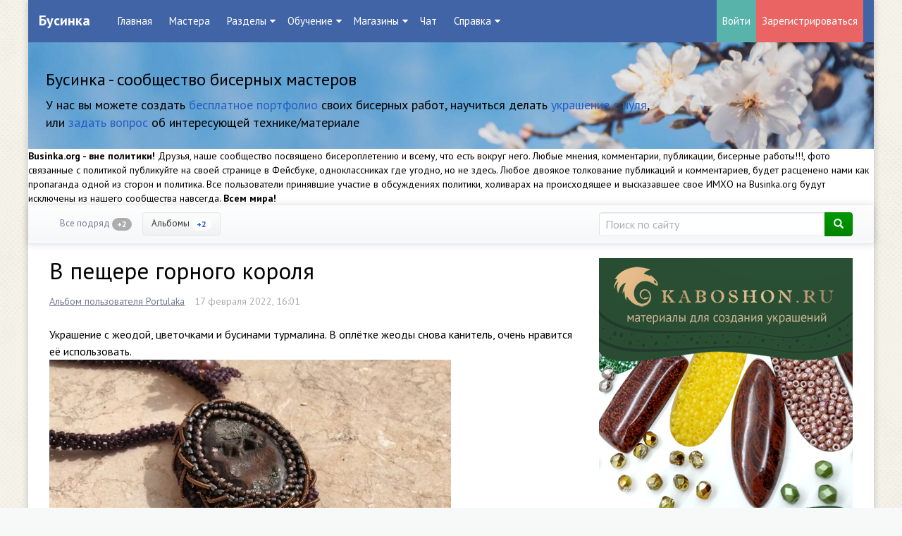

--- FILE ---
content_type: text/html; charset=utf-8
request_url: https://businka.org/Portulaka/2022/02/17/v-peschere-gornogo-korolya.html
body_size: 23361
content:
<!doctype html>

<!--[if lt IE 7]> <html class="no-js ie6 oldie" lang="ru"> <![endif]-->
<!--[if IE 7]>    <html class="no-js ie7 oldie" lang="ru"> <![endif]-->
<!--[if IE 8]>    <html class="no-js ie8 oldie" lang="ru"> <![endif]-->
<!--[if gt IE 8]><!--> <html class="no-js" lang="ru"> <!--<![endif]-->

<head>
		<!-- Blocksmaster plugin -->
									
			<div class="CustomBlock Blocksmaster" data-block-id="46">
									<meta name="google-site-verification" content="QnPoZ-UzfFzE5uq1keJ47TTZBt4NjzUi6mnmptb7JLY" />							</div>
			
			
			
				<!-- /Blocksmaster plugin -->



	<meta charset="utf-8">
	<meta http-equiv="X-UA-Compatible" content="IE=edge,chrome=1">
	<meta name="viewport" content="width=device-width, initial-scale=1.0">
	<meta name='wmail-verification' content='0bcf63e2d1b1c15579f18c0636420720' />

	<title>В пещере горного короля 40064 / Альбом пользователя Portulaka 40064 / Бусинка</title>

	<meta name="description" content="Украшение с жеодой, цветочками и бусинами турмалина. В оплётке жеоды снова канитель, очень нравится её использовать. ">
	<meta name="keywords" content="Кулон,жеода">

			<meta property="og:title" content="В пещере горного короля"/>
		<meta property="og:url" content="https://businka.org/Portulaka/2022/02/17/v-peschere-gornogo-korolya.html"/>
					<meta property="og:image" content="https://businka.org/uploads/topics/preview/00/04/00/64/83b350f8e0_570.jpg"/>
				<meta property="og:description" content="Украшение с жеодой, цветочками и бусинами турмалина. В оплётке жеоды снова канитель, очень нравится её использовать. "/>
		<meta property="og:site_name" content="Бусинка"/>
		<meta property="og:type" content="article"/>
		<meta name="twitter:card" content="summary_large_image">
		<meta name="twitter:domain" content="https://businka.org">
	
	<link rel='stylesheet' type='text/css' href='https://businka.org/templates/skin/developer-kit/themes/default/bootstrap/css/bootstrap.min.css' />
<link rel='stylesheet' type='text/css' href='https://businka.org/templates/skin/developer-kit/css/base.css' />
<link rel='stylesheet' type='text/css' href='https://businka.org/engine/lib/external/jquery/markitup/skins/synio/style.css' />
<link rel='stylesheet' type='text/css' href='https://businka.org/engine/lib/external/jquery/markitup/sets/synio/style.css' />
<link rel='stylesheet' type='text/css' href='https://businka.org/engine/lib/external/jquery/jcrop/jquery.Jcrop.css' />
<link rel='stylesheet' type='text/css' href='https://businka.org/engine/lib/external/prettify/prettify.css' />
<link rel='stylesheet' type='text/css' href='https://businka.org/templates/skin/developer-kit/css/smoothness/jquery-ui.css' />
<link rel='stylesheet' type='text/css' href='https://businka.org/templates/skin/developer-kit/css/responsive.css' />
<link rel='stylesheet' type='text/css' href='https://businka.org/templates/skin/developer-kit/themes/default/style.css' />
<link rel='stylesheet' type='text/css' href='https://businka.org/templates/skin/developer-kit/themes/default/icons/css/fontello.css' />
<link rel='stylesheet' type='text/css' href='https://businka.org/plugins/views/templates/skin/default/css/views.css' />
<link rel='stylesheet' type='text/css' href='https://businka.org/plugins/blocktop/templates/skin/developer-kit/css/style.css' />
<link rel='stylesheet' type='text/css' href='https://businka.org/plugins/communicationtracker/templates/skin/developer-kit/css/style.css' />
<link rel='stylesheet' type='text/css' href='https://businka.org/plugins/company/templates/skin/developer-kit/css/style.css' />
<link rel='stylesheet' type='text/css' href='https://businka.org/plugins/cwcore/templates/skin/default/css/panel.css' />
<link rel='stylesheet' type='text/css' href='https://businka.org/plugins/cwcore/templates/skin/default/css/toolbar.css' />
<link rel='stylesheet' type='text/css' href='https://businka.org/plugins/cwcore/templates/skin/default/css/add.css' />
<link rel='stylesheet' type='text/css' href='https://businka.org/plugins/dynarate/templates/skin/developer-kit/css/style.css' />
<link rel='stylesheet' type='text/css' href='https://businka.org/plugins/editcomment/templates/skin/default/css/style.css' />
<link rel='stylesheet' type='text/css' href='https://businka.org/plugins/ppb/templates/skin/developer-kit/css/style.css' />
<link rel='stylesheet' type='text/css' href='https://businka.org/plugins/rchat/templates/skin/default/css/rchat.css' />
<link rel='stylesheet' type='text/css' href='https://businka.org/plugins/reviewstore/templates/skin/developer-kit/css/style.css' />
<link rel='stylesheet' type='text/css' href='https://businka.org/plugins/sktc/templates/skin/default/css/style.css' />
<link rel='stylesheet' type='text/css' href='https://businka.org/plugins/talk/templates/skin/default/lib/external/jquery.ui/css/jquery.ui-v1.8.18.resizable.css' />
<link rel='stylesheet' type='text/css' href='https://businka.org/plugins/talk/templates/skin/default/css/talk.css' />
<link rel='stylesheet' type='text/css' href='https://businka.org/plugins/talk/templates/skin/default/css/toolbar.css' />
<link rel='stylesheet' type='text/css' href='https://businka.org/plugins/talk/templates/skin/default/css/header_top.css' />
<link rel='stylesheet' type='text/css' href='https://businka.org/plugins/talk/templates/skin/default/css/jquery.notifier.css' />
<link rel='stylesheet' type='text/css' href='https://businka.org/plugins/talk/templates/skin/developer-kit/css/adaptation.css' />
<link rel='stylesheet' type='text/css' href='https://businka.org/plugins/topicclosed/templates/skin/developer-kit/css/style.css' />
<link rel='stylesheet' type='text/css' href='https://businka.org/plugins/up/templates/skin/default/css/up.css' />
<link rel='stylesheet' type='text/css' href='https://businka.org/plugins/vainglory/templates/skin/default/css/style.css' />
<link rel='stylesheet' type='text/css' href='https://businka.org/plugins/blocksmaster/templates/skin/default/css/icons.css' />
<link rel='stylesheet' type='text/css' href='https://businka.org/plugins/blocksmaster/templates/skin/default/css/style.css' />
<link rel='stylesheet' type='text/css' href='https://businka.org/plugins/configengine/templates/skin/default/css/style.css' />
<link rel='stylesheet' type='text/css' href='https://businka.org/plugins/lastguests/templates/skin/default/css/style.css' />
<link rel='stylesheet' type='text/css' href='https://businka.org/plugins/qipsmiles/templates/skin/default/css/qipsmiles.css' />


	<link href='https://fonts.googleapis.com/css?family=PT+Sans:400,700&subset=latin,cyrillic' rel='stylesheet' type='text/css'>

	<link href="https://businka.org/templates/skin/developer-kit/images/favicon.png" rel="shortcut icon" />
	<link rel="search" type="application/opensearchdescription+xml" href="https://businka.org/search/opensearch/" title="Бусинка" />


			<link rel="alternate" type="application/rss+xml" href="https://businka.org/rss/comments/40064/" title="В пещере горного короля">
	
			<link rel="canonical" href="https://businka.org/Portulaka/2022/02/17/v-peschere-gornogo-korolya.html" />
	
	

	<script type="text/javascript">
		var DIR_WEB_ROOT 			= 'https://businka.org';
		var DIR_STATIC_SKIN 		= 'https://businka.org/templates/skin/developer-kit';
		var DIR_ROOT_ENGINE_LIB 	= 'https://businka.org/engine/lib';
		var LIVESTREET_SECURITY_KEY = '91a5cb56b3a43c7dc1796e9cf668e639';
		var SESSION_ID				= 'o18brkavdaa26n408ercietmjo';
		var BLOG_USE_TINYMCE		= '';

		var TINYMCE_LANG = 'en';
					TINYMCE_LANG = 'ru';
		
		var aRouter = new Array();
					aRouter['error'] = 'https://businka.org/error/';
					aRouter['registration'] = 'https://businka.org/registration/';
					aRouter['profile'] = 'https://businka.org/profile/';
					aRouter['my'] = 'https://businka.org/my/';
					aRouter['blog'] = 'https://businka.org/blog/';
					aRouter['personal_blog'] = 'https://businka.org/personal_blog/';
					aRouter['index'] = 'https://businka.org/index/';
					aRouter['topic'] = 'https://businka.org/topic/';
					aRouter['login'] = 'https://businka.org/login/';
					aRouter['people'] = 'https://businka.org/people/';
					aRouter['settings'] = 'https://businka.org/settings/';
					aRouter['tag'] = 'https://businka.org/tag/';
					aRouter['talk'] = 'https://businka.org/talk/';
					aRouter['comments'] = 'https://businka.org/comments/';
					aRouter['rss'] = 'https://businka.org/rss/';
					aRouter['link'] = 'https://businka.org/link/';
					aRouter['question'] = 'https://businka.org/question/';
					aRouter['blogs'] = 'https://businka.org/blogs/';
					aRouter['search'] = 'https://businka.org/search/';
					aRouter['admin'] = 'https://businka.org/admin/';
					aRouter['ajax'] = 'https://businka.org/ajax/';
					aRouter['feed'] = 'https://businka.org/feed/';
					aRouter['stream'] = 'https://businka.org/stream/';
					aRouter['photoset'] = 'https://businka.org/photoset/';
					aRouter['subscribe'] = 'https://businka.org/subscribe/';
					aRouter['301redirect'] = 'https://businka.org/301redirect/';
					aRouter['language'] = 'https://businka.org/language/';
					aRouter['blocksmaster'] = 'https://businka.org/blocksmaster/';
					aRouter['company'] = 'https://businka.org/company/';
					aRouter['companies'] = 'https://businka.org/companies/';
					aRouter['configengine'] = 'https://businka.org/configengine/';
					aRouter['commentwatcher'] = 'https://businka.org/commentwatcher/';
					aRouter['mainpreview'] = 'https://businka.org/mainpreview/';
					aRouter['page'] = 'https://businka.org/page/';
					aRouter['qipsmiles'] = 'https://businka.org/qipsmiles/';
					aRouter['chat'] = 'https://businka.org/chat/';
					aRouter['_chat'] = 'https://businka.org/_chat/';
					aRouter['chat_api'] = 'https://businka.org/chat_api/';
					aRouter['review'] = 'https://businka.org/review/';
					aRouter['sessions'] = 'https://businka.org/sessions/';
					aRouter['sitemap'] = 'https://businka.org/sitemap/';
					aRouter['spamstopper'] = 'https://businka.org/spamstopper/';
					aRouter['topic_closed'] = 'https://businka.org/topic_closed/';
			</script>


	<script type='text/javascript' src='https://businka.org/engine/lib/external/jquery/jquery.js'></script>
<script type='text/javascript' src='https://businka.org/engine/lib/external/jquery/jquery-ui.js'></script>
<script type='text/javascript' src='https://businka.org/engine/lib/external/jquery/jquery.notifier.js'></script>
<script type='text/javascript' src='https://businka.org/engine/lib/external/jquery/jquery.jqmodal.js'></script>
<script type='text/javascript' src='https://businka.org/engine/lib/external/jquery/jquery.scrollto.js'></script>
<script type='text/javascript' src='https://businka.org/engine/lib/external/jquery/jquery.rich-array.min.js'></script>
<script type='text/javascript' src='https://businka.org/engine/lib/external/jquery/markitup/jquery.markitup.js'></script>
<script type='text/javascript' src='https://businka.org/engine/lib/external/jquery/jquery.form.js'></script>
<script type='text/javascript' src='https://businka.org/engine/lib/external/jquery/jquery.jqplugin.js'></script>
<script type='text/javascript' src='https://businka.org/engine/lib/external/jquery/jquery.cookie.js'></script>
<script type='text/javascript' src='https://businka.org/engine/lib/external/jquery/jquery.serializejson.js'></script>
<script type='text/javascript' src='https://businka.org/engine/lib/external/jquery/jquery.file.js'></script>
<script type='text/javascript' src='https://businka.org/engine/lib/external/jquery/jcrop/jquery.Jcrop.js'></script>
<script type='text/javascript' src='https://businka.org/engine/lib/external/jquery/poshytip/jquery.poshytip.js'></script>
<script type='text/javascript' src='https://businka.org/engine/lib/external/jquery/jquery.placeholder.min.js'></script>
<script type='text/javascript' src='https://businka.org/engine/lib/external/jquery/jquery.charcount.js'></script>
<script type='text/javascript' src='https://businka.org/engine/lib/external/prettify/prettify.js'></script>
<script type='text/javascript' src='https://businka.org/engine/lib/internal/template/js/main.js'></script>
<script type='text/javascript' src='https://businka.org/engine/lib/internal/template/js/favourite.js'></script>
<script type='text/javascript' src='https://businka.org/engine/lib/internal/template/js/blocks.js'></script>
<script type='text/javascript' src='https://businka.org/engine/lib/internal/template/js/talk.js'></script>
<script type='text/javascript' src='https://businka.org/engine/lib/internal/template/js/vote.js'></script>
<script type='text/javascript' src='https://businka.org/engine/lib/internal/template/js/poll.js'></script>
<script type='text/javascript' src='https://businka.org/engine/lib/internal/template/js/subscribe.js'></script>
<script type='text/javascript' src='https://businka.org/engine/lib/internal/template/js/infobox.js'></script>
<script type='text/javascript' src='https://businka.org/engine/lib/internal/template/js/geo.js'></script>
<script type='text/javascript' src='https://businka.org/engine/lib/internal/template/js/wall.js'></script>
<script type='text/javascript' src='https://businka.org/engine/lib/internal/template/js/usernote.js'></script>
<script type='text/javascript' src='https://businka.org/engine/lib/internal/template/js/comments.js'></script>
<script type='text/javascript' src='https://businka.org/engine/lib/internal/template/js/blog.js'></script>
<script type='text/javascript' src='https://businka.org/engine/lib/internal/template/js/user.js'></script>
<script type='text/javascript' src='https://businka.org/engine/lib/internal/template/js/userfeed.js'></script>
<script type='text/javascript' src='https://businka.org/engine/lib/internal/template/js/userfield.js'></script>
<script type='text/javascript' src='https://businka.org/engine/lib/internal/template/js/stream.js'></script>
<script type='text/javascript' src='https://businka.org/engine/lib/internal/template/js/photoset.js'></script>
<script type='text/javascript' src='https://businka.org/engine/lib/internal/template/js/toolbar.js'></script>
<script type='text/javascript' src='https://businka.org/engine/lib/internal/template/js/settings.js'></script>
<script type='text/javascript' src='https://businka.org/engine/lib/internal/template/js/topic.js'></script>
<script type='text/javascript' src='https://businka.org/engine/lib/internal/template/js/hook.js'></script>
<script type='text/javascript' src='https://businka.org/templates/skin/developer-kit/js/template.js'></script>
<script type='text/javascript' src='https://businka.org/templates/skin/developer-kit/themes/default/bootstrap/js/bootstrap.min.js'></script>
<script type='text/javascript' src='https://businka.org/plugins/communicationtracker/templates/skin/developer-kit/js/scripts.js'></script>
<script type='text/javascript' src='https://businka.org/plugins/company/templates/skin/developer-kit/js/company.js'></script>
<script type='text/javascript' src='https://businka.org/plugins/company/templates/skin/developer-kit/js/photo.js'></script>
<script type='text/javascript' src='https://businka.org/plugins/cwcore/templates/skin/default/js/core.js'></script>
<script type='text/javascript' src='https://businka.org/plugins/editcomment/templates/skin/default/js/comments.js'></script>
<script type='text/javascript' src='https://businka.org/plugins/newrating/templates/skin/default/js/scripts.js'></script>
<script type='text/javascript' src='https://businka.org/plugins/rchat/templates/skin/default/js/rchat.js'></script>
<script type='text/javascript' src='https://businka.org/plugins/realtime/templates/skin/default/js/realtime.js'></script>
<script type='text/javascript' src='https://businka.org/plugins/reviewstore/templates/skin/developer-kit/js/scripts.js'></script>
<script type='text/javascript' src='https://businka.org/plugins/talk/templates/skin/default/lib/external/jquery.ui/js/jquery.ui-v1.8.18.draggable.js'></script>
<script type='text/javascript' src='https://businka.org/plugins/talk/templates/skin/default/lib/external/jquery.ui/js/jquery.ui-v1.8.18.resizable.js'></script>
<script type='text/javascript' src='https://businka.org/plugins/talk/templates/skin/default/js/comments.js'></script>
<script type='text/javascript' src='https://businka.org/plugins/talk/templates/skin/default/js/msg.js'></script>
<script type='text/javascript' src='https://businka.org/plugins/talk/templates/skin/default/js/talk.js'></script>
<script type='text/javascript' src='https://businka.org/plugins/talk/templates/skin/default/js/messages.js'></script>
<script type='text/javascript' src='https://businka.org/plugins/talk/templates/skin/default/js/realtime_talk.js'></script>
<script type='text/javascript' src='https://businka.org/plugins/talk/templates/skin/default/js/talk_app.js'></script>
<script type='text/javascript' src='https://businka.org/plugins/talk/templates/skin/developer-kit/js/adaptation.js'></script>
<script type='text/javascript' src='https://businka.org/plugins/topicclosed/templates/skin/developer-kit/js/script.js'></script>
<script type='text/javascript' src='https://businka.org/plugins/up/templates/skin/default/js/up.js'></script>
<script type='text/javascript' src='https://businka.org/plugins/blocksmaster/templates/skin/default/js/init.js'></script>
<script type='text/javascript' src='https://businka.org/plugins/configengine/templates/skin/default/js/init.js'></script>
<script type='text/javascript' src='https://businka.org/plugins/qipsmiles/templates/skin/default/js/qipsmiles.js'></script>
<script type='text/javascript' src='https://businka.org/plugins/aceadminpanel/templates/skin/admin_new/assets/js/ace-admin.js?v=2'></script>
<!--[if lt IE 9]><script type='text/javascript' src='https://businka.org/engine/lib/external/html5shiv.js'></script><![endif]-->
<script type='text/javascript' src=''></script>
<script type='text/javascript' src='https://businka.org/realtime/client.js'></script>



	<script type="text/javascript">
		var tinyMCE = false;

		ls.registry.set('comment_max_tree',6);
		ls.registry.set('block_stream_show_tip',true);
	</script>


	<script type="text/javascript" src="https://businka.org/engine/lib/external/prettyPhoto/js/prettyPhoto.js"></script>
<link rel='stylesheet' type='text/css' href="https://businka.org/engine/lib/external/prettyPhoto/css/prettyPhoto.css" />


    <script>
        jQuery(document).ready(function($){
            $('.photoset-image').prettyPhoto({
                social_tools:'',
                show_title: true,
                slideshow:true,
                deeplinking: false
            });
        });
    </script>

<script type="text/javascript">
	var LS_ROUTER_ACTION = 'blog';
	var LS_ROUTER_EVENT = '40064.html';
</script>
<script type="text/javascript">var QIPSMILES_PANEL_SELECTOR="markItUp";var QIPSMILES_TEMPLATE_PATH="https:\/\/businka.org\/plugins\/qipsmiles\/templates\/skin\/default\/";var QIPSMILES_TINYMCE=false;</script><script type="text/javascript">
    var realtime_server_address = 'https://businka.org/realtime',
        realtime_client_timeout = 120;
</script><script type="text/javascript">
    var user_realtime_channel = '',
        user_template_current = 'developer-kit';

    /**
     * When dom loads, init realtime
     */
    jQuery(function($) {
        /**
         * Livestreet template settings
         */
        
        
        /**
         * Notifications settings
         */
        ls.msg.setDuration(4000);
        ls.msg.setMessageSound(
                'https://businka.org/plugins/talk/templates/skin/default/sounds/button_tiny.mp3',
                'https://businka.org/plugins/talk/templates/skin/default/sounds/button_tiny.ogg'
        );

        /**
         * Talk app settings
         */
        ls.talk_app.setInitialDimensions(["360px","480px"]);
        ls.talk_app.setInitialPosition({"top":null,"right":"17%","bottom":"40px","left":null});
        ls.talk_app.setInitialDisplay();
        ls.talk_app.setBlockParentScroll();
        ls.talk_app.init();

        if ('ontouchstart' in document.documentElement) {
            var talkAppContainer = document.getElementById("talk_app_container");

            if (talkAppContainer !== null) {
                talkAppContainer.className += " fix-touch-position";
            }
        }

        /**
         * Init realtime
         */
        ls.realtime_talk.init();
    });
</script>

<style>
    .fix-touch-position {
        position: absolute !important;
    }
</style>

	<!--[if lt IE 9]     ls.lang.load({"plugin.up.button_up":"\u041d\u0430\u0432\u0435\u0440\u0445","blog_join":"\u041f\u043e\u0434\u043f\u0438\u0441\u0430\u0442\u044c\u0441\u044f \u043d\u0430 \u0440\u0430\u0437\u0434\u0435\u043b","blog_leave":"\u043e\u0442\u043f\u0438\u0441\u0430\u0442\u044c\u0441\u044f \u043e\u0442 \u0440\u0430\u0437\u0434\u0435\u043b\u0430"});>
		<script src="https://businka.org/templates/skin/developer-kit/js/html5shiv.js"></script>
		<script src="https://businka.org/templates/skin/developer-kit/js/respond.min.js"></script>
	<![endif]-->

	<!--[if IE 7]>
		<link rel="stylesheet" href="https://businka.org/templates/skin/developer-kit/themes/default/icons/css/fontello-ie7.css">
	<![endif]-->
	<script>
		function toggleCodes(on) {
			var obj = document.getElementById('icons');
			if (on) {
				obj.className += ' codesOn';
			} else {
				obj.className = obj.className.replace(' codesOn', '');
			}
		}
	</script>


	</head>



	
	
	

	







<body class=" ls-user-role-guest ls-user-role-not-admin boxed jumbotron-in body-padding-static-top list_sm-preview_businka">
		<!-- Blocksmaster plugin -->
									
			<div class="CustomBlock Blocksmaster" data-block-id="9">
									<script type="text/javascript" >
    (function (d, w, c) {
        (w[c] = w[c] || []).push(function() {
            try {
                w.yaCounter24904010 = new Ya.Metrika({
                    id:24904010,
                    clickmap:true,
                    trackLinks:true,
                    accurateTrackBounce:true,
                    webvisor:true
                });
            } catch(e) { }
        });

        var n = d.getElementsByTagName("script")[0],
            s = d.createElement("script"),
            f = function () { n.parentNode.insertBefore(s, n); };
        s.type = "text/javascript";
        s.async = true;
        s.src = "https://cdn.jsdelivr.net/npm/yandex-metrica-watch/watch.js";

        if (w.opera == "[object Opera]") {
            d.addEventListener("DOMContentLoaded", f, false);
        } else { f(); }
    })(document, window, "yandex_metrika_callbacks");
</script>							</div>
			
			
			
				<!-- /Blocksmaster plugin -->


				<div class="modal fade in modal-login" id="window_login_form">
		<div class="modal-dialog">
			<div class="modal-content">
	
				<header class="modal-header">
					<button type="button" class="close jqmClose" data-dismiss="modal" aria-hidden="true">&times;</button>
					<h4 class="modal-title">Авторизация</h4>
				</header>
		
				<script type="text/javascript">
					jQuery(function($){
						$('#popup-login-form').bind('submit',function(){
							ls.user.login('popup-login-form');
							return false;
						});
						$('#popup-login-form-submit').attr('disabled',false);
					});
				</script>
		
				<div class="modal-body">
					<ul class="nav nav-tabs">
						<li class="active js-block-popup-login-item" data-type="login"><a href="#">Войти</a></li>
													<li><a href="https://businka.org/registration/">Регистрация</a></li>
												<li class="js-block-popup-login-item" data-type="reminder"><a href="#">Восстановление пароля</a></li>
					</ul>
					<br />
					
					<div class="tab-content js-block-popup-login-content" data-type="login">
						
						
						<form action="https://businka.org/login/" method="post" id="popup-login-form">
							
							
							<div class="form-group">
								<label for="popup-login">Логин или эл. почта</label>
								<input type="text" name="login" id="popup-login" class="form-control">
							</div>
							
							<div class="form-group">
								<label for="popup-password">Пароль</label>
								<input type="password" name="password" id="popup-password" class="form-control">
								<p class="help-block"><small class="text-danger validate-error-hide validate-error-login"></small></p>
							</div>
							
							<div class="checkbox">
								<label>
									<input type="checkbox" name="remember" checked> Запомнить меня
								</label>
							</div>
							
							
							
							<input type="hidden" name="return-path" value="https://businka.org/Portulaka/2022/02/17/v-peschere-gornogo-korolya.html">
							<button type="submit" name="submit_login" class="btn btn-success" id="popup-login-form-submit" disabled="disabled">Войти</button>
						
						</form>
						
						
					</div>


								
			
					<div data-type="reminder" class="tab-content js-block-popup-login-content" style="display:none;">
						<script type="text/javascript">
							jQuery(document).ready(function($){
								$('#popup-reminder-form').bind('submit',function(){
									ls.user.reminder('popup-reminder-form');
									return false;
								});
								$('#popup-reminder-form-submit').attr('disabled',false);
							});
						</script>
						
						<form action="https://businka.org/login/reminder/" method="POST" id="popup-reminder-form">
						
							<div class="form-group">
								<label for="popup-reminder-mail">Ваш e-mail</label>
								<input type="text" name="mail" id="popup-reminder-mail" class="form-control" />
								<p class="help-block"><small class="text-danger validate-error-hide validate-error-reminder"></small></p>
							</div>
					
							<button type="submit" name="submit_reminder" class="btn btn-success" id="popup-reminder-form-submit" disabled="disabled">Получить ссылку на изменение пароля</button>
							
						</form>
					</div>
				</div>
			
			</div><!-- /.modal-content -->
		</div><!-- /.modal-dialog -->
	</div><!-- /.modal -->
	
	<div id="page-wrapper">
		<header class="header-default clearfix">
  <div class="header-logo">
    <h1 class="header-logo__name">
      <a class="header-logo__name-link" href="https://businka.org">
                  Бусинка
              </a>
    </h1>
  </div>
    <nav class="header-menu">
    <div class="header-menu-burger">
      <span class="header-menu-burger__title">Menu</span>
      <span class="header-menu-burger__wrapper">
        <span class="header-menu-burger__btn"></span>
      </span>
    </div>
    <ul class="list-default list-header-menu">
            <li         class="active list-header-menu__item"
           >
        <a class="list-header-menu__item-link" href="https://businka.org">Главная</a>
      </li>
      <li         class="list-header-menu__item"
        >
        <a class="list-header-menu__item-link" href="https://businka.org/people/">Мастера</a>
      </li>
      <li class="list-header-menu__item list-header-menu__item--dropdown">
        <span class="list-header-menu__item-title">Разделы</span>
        <ul class="list-default list-dropdown-menu">
          <li class="list-dropdown-menu__item list-dropdown-menu__header">
            <span class="list-dropdown-menu__header-title">Общие</span>
          </li>
          <li class="list-dropdown-menu__item">
            <a class="list-dropdown-menu__item-link bg-warning" href="https://businka.org/blog/flud/">Флудилка</a>
          </li>
          <li class="list-dropdown-menu__item">
            <a class="list-dropdown-menu__item-link" href="https://businka.org/blog/life/">О жизни</a>
          </li>
          <li class="list-dropdown-menu__item">
            <a class="list-dropdown-menu__item-link bg-info" href="https://businka.org/blog/flashmob/">Флешмобы</a>
          </li>
          <li class="list-dropdown-menu__item list-dropdown-menu__header">
            <span class="list-dropdown-menu__header-title">Бисерные</span>
          </li>
          <li class="list-dropdown-menu__item">
            <a class="list-dropdown-menu__item-link bg-success" href="https://businka.org/blog/all-about-contests/">Конкурсы и их обсуждения</a>
          </li>
          <li class="list-dropdown-menu__item">
            <a class="list-dropdown-menu__item-link" href="https://businka.org/blog/fair/">Выставки</a>
          </li>
          <li class="list-dropdown-menu__item">
            <a class="list-dropdown-menu__item-link" href="https://businka.org/blog/beads_games/">Бисерные игры</a>
          </li>
          <li class="list-dropdown-menu__item list-dropdown-menu__header">
            <span class="list-dropdown-menu__header-title">Хобби</span>
          </li>
          <li class="list-dropdown-menu__item">
            <a class="list-dropdown-menu__item-link bg-warning" href="https://businka.org/blog/not_biser_treasures/">Небисерная Лавка Чудес</a>
          </li>
          <li class="list-dropdown-menu__item">
            <a class="list-dropdown-menu__item-link" href="https://businka.org/blog/shveynuy-ugolock/">Швейный уголок</a>
          </li>
          <li class="list-dropdown-menu__item">
            <a class="list-dropdown-menu__item-link" href="https://businka.org/blog/kitchen/">Кухня</a>
          </li>
          <li class="list-dropdown-menu__item">
            <a class="list-dropdown-menu__item-link" href="https://businka.org/blog/garden/">Сад и огород</a>
          </li>
          <li class="list-dropdown-menu__item list-dropdown-menu__header">
            <span class="list-dropdown-menu__header-title">Покупки и обмен</span>
          </li>
          <li class="list-dropdown-menu__item">
            <a class="list-dropdown-menu__item-link bg-warning" href="https://businka.org/blog/ads/">Объявления</a>
          </li>
          <li class="list-dropdown-menu__item">
            <a class="list-dropdown-menu__item-link bg-info" href="https://businka.org/blog/collective-order/">Совместные закупки</a>
          </li>
          <li class="list-dropdown-menu__item list-dropdown-menu__header">
            <span class="list-dropdown-menu__header-title">Технические</span>
          </li>
          <li class="list-dropdown-menu__item">
            <a class="list-dropdown-menu__item-link" href="https://businka.org/blog/news_ads/">Новости Бусинки</a>
          </li>
          <li class="list-dropdown-menu__item">
            <a class="list-dropdown-menu__item-link" href="https://businka.org/blog/faq/">FAQ</a>
          </li>
          <li class="list-dropdown-menu__item-divider"></li>
          <li class="list-dropdown-menu__item">
            <a class="list-dropdown-menu__item-link" href="https://businka.org/blogs/">Все разделы</a>
          </li>
        </ul>
      </li>
      <li class="list-header-menu__item list-header-menu__item--dropdown">
        <span class="list-header-menu__item-title">Обучение</span>
        <ul class="list-default list-dropdown-menu">
          <li class="list-dropdown-menu__item">
            <a class="list-dropdown-menu__item-link" href="https://businka.org/blog/scheme/">Схемы</a>
          </li>
          <li class="list-dropdown-menu__item">
            <a class="list-dropdown-menu__item-link bg-warning" href="https://businka.org/blog/MK/">Мастер-классы</a>
          </li>
          <li class="list-dropdown-menu__item">
            <a class="list-dropdown-menu__item-link bg-info" href="https://businka.org/blog/academy/">Академия</a>
          </li>
          <li class="list-dropdown-menu__item">
            <a class="list-dropdown-menu__item-link" href="https://businka.org/blog/advice/">Полезные советы</a>
          </li>
          <li class="list-dropdown-menu__item">
            <a class="list-dropdown-menu__item-link bg-success" href="https://businka.org/blog/ambulance/">Скорая Бисерная Помощь</a>
          </li>
          <li class="list-dropdown-menu__item">
            <a class="list-dropdown-menu__item-link" href="https://businka.org/blog/bricks-and-other/">Камни и материалы</a>
          </li>
          <li class="list-dropdown-menu__item">
            <a class="list-dropdown-menu__item-link" href="https://businka.org/blog/about_photo/">О фото</a>
          </li>
        </ul>
      </li>
      <li class="list-header-menu__item list-header-menu__item--dropdown">
        <span class="list-header-menu__item-title">Магазины</span>
        <ul class="list-default list-dropdown-menu">
          <li class="list-dropdown-menu__item">
            <a class="list-dropdown-menu__item-link" href="https://businka.org/companies/">Каталог</a>
          </li>
          <li class="list-dropdown-menu__item">
            <a class="list-dropdown-menu__item-link" href="https://businka.org/blog/review/">Отзывы</a>
          </li>
        </ul>
      </li>
      <li class="list-header-menu__item">
        <a class="list-header-menu__item-link" href="https://businka.org/chat/">Чат</a>
      </li>
      <li class="list-header-menu__item list-header-menu__item--dropdown">
        <span class="list-header-menu__item-title">Справка</span>
        <ul class="list-default list-dropdown-menu">
          <li class="list-dropdown-menu__item">
            <a class="list-dropdown-menu__item-link" href="https://businka.org/FAQ/2014/05/22/ekspress-kurs-dobavleniya-raboty-v-albom.html/">Как добавить работу в альбом</a>
          </li>
          <li class="list-dropdown-menu__item">
            <a class="list-dropdown-menu__item-link" href="https://businka.org/FAQ/2015/08/05/kak-pravilno-dobavit-kontakty-v-profil.html/">Как добавить ссылки на соцсети</a>
          </li>
          <li class="list-dropdown-menu__item">
            <a class="list-dropdown-menu__item-link" href="https://businka.org/page/how-create-review/">Как добавить отзыв</a>
          </li>
          <li class="list-dropdown-menu__item">
            <a class="list-dropdown-menu__item-link" href="https://businka.org/page/help//">Перейти в раздел Справка</a>
          </li>
        </ul>
      </li>
    </ul>
  </nav>
    <div class="header-user-auth">
    <div class="header-user-login">
      <a class="header-btn header-btn--login" href="https://businka.org/login/">Войти</a>
    </div>
    <div class="header-user-registration">
      <a class="header-btn header-btn--reg" href="https://businka.org/registration/">Зарегистрироваться</a>
    </div>
  </div>
  

</header>
<div id="header">
        <div class="jumbotron banner-container">
	<div class="container">
		<h3>Бусинка - сообщество бисерных мастеров</h3>

		<p class="banner-text-right hidden-xs">У нас вы можете создать <a href="https://businka.org/registration?utm_source=header&utm_medium=cpc&utm_campaign=registraton">бесплатное портфолио</a> своих бисерных работ, научиться делать <a href="https://businka.org/blog/academy/?utm_source=header&utm_medium=cpc&utm_campaign=academy">украшение с нуля</a>, или <a href="https://businka.org/blog/ambulance/?utm_source=header&utm_medium=cpc&utm_campaign=ambulance">задать вопрос</a> об интересующей технике/материале</p>

		<!-- <p><a class="btn btn-primary" href="https://businka.org/page/about//" role="button">О проекте</a></p> -->
	</div>
</div>
  

  	<!-- Blocksmaster plugin -->
									
			<div class="CustomBlock Blocksmaster" title="Сообщество вне политики" data-block-id="45">
									<strong>Businka.org - вне политики!</strong> Друзья, наше сообщество посвящено бисероплетению и всему, что есть вокруг него. Любые мнения, комментарии, публикации, бисерные работы!!!, фото связанные с политикой публикуйте на своей странице в Фейсбуке, одноклассниках где угодно, но не здесь. Любое двоякое толкование публикаций и комментариев, будет расценено нами как пропаганда одной из сторон и политика. Все пользователи принявшие участие в обсуждениях политики, холиварах на происходящее и высказавшее свое ИМХО на Businka.org будут исключены из нашего сообщества навсегда. <strong>Всем мира!</strong>
							</div>
			
			
			
				<!-- /Blocksmaster plugin -->

</div>
		<nav id="nav">
	<div class="container">
		<div class="row">
			<div class="col-sm-8">
									<ul class="nav nav-menu nav-pills">
	<li class="active">
			</li>

	<li >
		<a href="https://businka.org/">Все подряд<span class="badge"> +2</span></a>
	</li>


	<!-- li class="active">
		<a href="https://businka.org/blog/">Разделы 0</a>
	</li -->


	<li class="active">
		<a href="https://businka.org/personal_blog/">Альбомы<span class="badge"> +2</span></a>
	</li>

				<li class="hidden ">
				<a href="https://businka.org/companies/blog/">Корпоративные </a>
			</li>


								</div>
	
			<div class="col-sm-4 hidden-xs">
							
				<form action="https://businka.org/search/topics/" class="navbar-search hidden-xs">

					<div class="input-group">
					<input type="text" placeholder="Поиск по сайту" maxlength="255" name="q" class="form-control">
					<span class="input-group-btn">
        					<button class="btn btn-success" type="submit"><span class="glyphicon glyphicon-search" aria-hidden="true"></span></button>
     					 </span>
					</div>
					
				</form>
			</div>
		</div>
	</div>
</nav>

		

		<section id="wrapper" class="">
			<div id="container" class="container ">
				<div class="row">

					
					<div id="content-wrapper" role="main"
						class="col-md-8 content"
						>

													

	
						

		
<article class="topic topic-type-topic js-topic">
	<header class="topic-header">
		<h1 class="topic-title">							В пещере горного короля
						
			
			
		</h1>
		<ul class="list-unstyled list-inline topic-info">
			<li>
				<a href="https://businka.org/profile/Portulaka/personal_blog/" class="topic-blog">Альбом пользователя Portulaka</a>
			</li>
			<li>
				<time datetime="2022-02-17T16:01:34+03:00" title="17 февраля 2022, 16:01" class="text-muted">
					17 февраля 2022, 16:01
				</time>
			</li>
					</ul>
	</header>

<div class="topic-content text">
	
	
			Украшение с жеодой, цветочками и бусинами турмалина. В оплётке жеоды снова канитель, очень нравится её использовать.<br/>
<a href="https://businka.org/uploads/images/00/24/76/2022/02/17/56aedf.jpg" class="photoset-image" rel="nofollow"><img src="https://businka.org/uploads/images/00/24/76/2022/02/17/56aedf_preview.jpg" alt="Альбом пользователя Portulaka: В пещере горного короля"/></a><br/>
<br/>
<a href="https://businka.org/uploads/images/00/24/76/2022/02/17/04a4ee.jpg" class="photoset-image" rel="nofollow"><img src="https://businka.org/uploads/images/00/24/76/2022/02/17/04a4ee_preview.jpg" alt="Альбом пользователя Portulaka: В пещере горного короля"/></a><br/>
<br/>
<a href="https://businka.org/uploads/images/00/24/76/2022/02/17/80d054.jpg" class="photoset-image" rel="nofollow"><img src="https://businka.org/uploads/images/00/24/76/2022/02/17/80d054_preview.jpg" alt="Альбом пользователя Portulaka: В пещере горного короля"/></a><br/>
<br/>
<a href="https://businka.org/uploads/images/00/24/76/2022/02/17/42b9c7.jpg" class="photoset-image" rel="nofollow"><img src="https://businka.org/uploads/images/00/24/76/2022/02/17/42b9c7_preview.jpg" alt="Альбом пользователя Portulaka: В пещере горного короля"/></a><br/>
<br/>
<a href="https://businka.org/uploads/images/00/24/76/2022/02/17/9df827.jpg" class="photoset-image" rel="nofollow"><img src="https://businka.org/uploads/images/00/24/76/2022/02/17/9df827_preview.jpg" alt="Альбом пользователя Portulaka: В пещере горного короля"/></a><br/>
<br/>
<a href="https://businka.org/uploads/images/00/24/76/2022/02/17/a37619.jpg" class="photoset-image" rel="nofollow"><img src="https://businka.org/uploads/images/00/24/76/2022/02/17/a37619_preview.jpg" alt="Альбом пользователя Portulaka: В пещере горного короля"/></a><br/>
<br/>
<a href="https://businka.org/uploads/images/00/24/76/2022/02/17/33792e.jpg" class="photoset-image" rel="nofollow"><img src="https://businka.org/uploads/images/00/24/76/2022/02/17/33792e_preview.jpg" alt="Альбом пользователя Portulaka: В пещере горного короля"/></a><br/>
<br/>
<a href="https://businka.org/uploads/images/00/24/76/2022/02/17/08633d.jpg" class="photoset-image" rel="nofollow"><img src="https://businka.org/uploads/images/00/24/76/2022/02/17/08633d_preview.jpg" alt="Альбом пользователя Portulaka: В пещере горного короля"/></a>
		
	
</div> 

				
	<footer class="new-feed-post-footer new-feed-post-footer--personal">
		<div class="topic-footer">
							<ul class="small text-muted list-unstyled list-inline topic-tags js-favourite-insert-after-form js-favourite-tags-topic-40064">
					<li><span class="glyphicon glyphicon-tags"></span></li>

					<li><a rel="tag" href="https://businka.org/tag/%D0%9A%D1%83%D0%BB%D0%BE%D0%BD/">Кулон</a></li><li>, <a rel="tag" href="https://businka.org/tag/%D0%B6%D0%B5%D0%BE%D0%B4%D0%B0/">жеода</a></li>				</ul>
					</div>
		<!-- ==================== -->
		<!-- Info about topic -->
		<div class="new-feed-post-footer__bottom clearfix">
				<section class="new-feed-footer-right">
					<div id="vote_area_topic_40064" class="new-feed-votearea
																			vote-count-positive
											
					">
																																 <div class="new-feed-votearea__album">
				 				<span class="new-feed-votearea__icon-star" onclick="return ls.vote.vote(40064,this,1,'topic');">

				 				</span>
								<span class="new-feed-votearea__album-count">
									44
								</span>
				 			</div>
																			<div id="vote-info-topic-40064" style="display: none;">
								<ul class="list-unstyled vote-topic-info">
									<li>
										<span class="glyphicon glyphicon-thumbs-up"></span>
										44
									</li>
									<li>
										<span class="glyphicon glyphicon-thumbs-down"></span>
										0
									</li>
									<li>
										<span class="glyphicon glyphicon-eye-open"></span>
										0
									</li>
									
								</ul>
							</div>
											</div>
				</section>
				<section class="new-feed-footer-left">
					<div class="new-feed-footer-tags">

					</div>
					<div class="new-feed-footer-stats">
												<div class="new-feed-footer-stats__item new-feed-footer-views" title="Просмотры">
							<span class="new-feed-footer-views__icon"></span>
							<span class="new-feed-footer-views__count">651</span>
						</div>
						<div class="new-feed-footer-stats__item new-feed-footer-comments">
															<a href="https://businka.org/Portulaka/2022/02/17/v-peschere-gornogo-korolya.html#comments" title="читать комментарии" class="new-feed-footer-comments__link icon-active">
									<span class="new-feed-footer-comments__icon"></span>
									<span class="new-feed-footer-comments__count">
										<span class="new-feed-footer-comments__count-current">
											17
										</span>
									</span>
								</a>
													</div>
						<div class="new-feed-footer-stats__item new-feed-footer-favourite">
							<a class="new-feed-footer-favourite__link "
								href="#"
								onclick="return ls.favourite.toggle(40064,this,'topic');"
								>
								<span class="new-feed-footer-favourite__icon"></span>
							</a>
							<span class="new-feed-footer-favourite__count" id="fav_count_topic_40064">
															</span>
						</div>
					</div>
				</section>
		</div>
		<!-- ==================== -->
		<!-- ==================== -->
		<!-- Info about user -->
		<div class="new-feed-post-footer__top">
			<span class="new-feed-post-footer__title">Информация об авторе</span>
			<div class="new-feed-post-footer__top-inner clearfix">
				<div class="new-feed-post-footer__author">
					<a class="new-feed-post-footer__author-avatar" href="https://businka.org/profile/Portulaka/">
						<img class="new-feed-post-footer__author-img" src="https://businka.org/uploads/images/00/24/76/2017/07/15/avatar_64x64.jpg?091550" alt="Portulaka">
					</a>
					<div class="new-feed-post-footer__author-info">
						<a class="new-feed-post-footer__author-nick" href="https://businka.org/profile/Portulaka/" itemprop="nickname">
							Portulaka
						</a>
													<span class="new-feed-post-footer__author-name" itemprop="name">Лена</span>
						
						<div class="new-feed-post-footer__score">
							<span class="new-feed-post-footer__score-karma">
								<i>Карма:</i>
								<b>994.10</b>
							</span>
							<span class="new-feed-post-footer__score-rating">
								<i>Рейтинг:</i>
								<b>14172.00</b>
							</span>
						</div>
					</div>
				</div>
				<div class="new-feed-post-footer__links">
					<div class="footer-middle-aligned">
						<a class="new-feed-post-footer__links-item" href="https://businka.org/profile/Portulaka/personal_blog/">
							<span class="icon-post-footer icon-post-footer--album"></span>
							<span class="new-feed-post-footer__links-title">
								<i>
									Ссылка на альбом
								</i>
								<!-- <b>работ в альбоме</b> -->
							</span>
						</a>
						<a class="new-feed-post-footer__links-item" href="https://businka.org/talk/add/?talk_users=Portulaka">
							<span class="icon-post-footer icon-post-footer--mail"></span>
							<span class="new-feed-post-footer__links-title">Написать письмо</span>
						</a>
					</div>
				</div>
			</div>
		</div>

	</footer>
				<!-- Blocksmaster plugin -->
									
			<div class="CustomBlock Blocksmaster" data-block-id="43">
									    <div class="visible-lg">
        <a href="https://kaboshon.ru/">
            <img src="https://businka.org/baners/desktop_740x150_v1.jpg">
        </a>
    </div>
    <div class="visible-md visible-sm">
        <a href="https://kaboshon.ru/">
            <img src="https://businka.org/baners/planshet_580x150_v1.jpg" class="center-block">
        </a>
    </div>
<div class="visible-xs">
        <a href="https://kaboshon.ru/">
            <img src="https://businka.org/baners/mobile_220х100_v2.jpg" class="center-block">
        </a>
    </div>
							</div>
			
			
			
				<!-- /Blocksmaster plugin -->

		

</article> <!-- /.topic -->

    



<div class="comments-tree">
	<div class="comments" id="comments">
	
		<header class="comments-header">
			<h3><span id="count-comments">17</span> комментариев</h3>
			
						
			<a name="comments"></a>
		</header>
		
		
										
						
			 
						
			<div class="comment-wrapper" id="comment_wrapper_id_999428">
			
			

<section id="comment_id_999428" class="comment
														
														">
			<a name="comment999428"></a>
		
		
		<a href="https://businka.org/profile/ЯMariha65/"><img src="https://businka.org/uploads/images/00/18/24/2016/05/28/avatar_48x48.jpg?152558" alt="ЯMariha65" class="comment-avatar" /></a>
		
		<ul class="list-unstyled small comment-info">
			<li class="comment-author">
				<a href="https://businka.org/profile/ЯMariha65/"  >ЯMariha65</a>
			</li>
			<li class="comment-date">
				<a href="#comment999428" class="link-dotted" title="Ссылка на комментарий">
					<time datetime="2022-02-17T16:25:38+03:00">17 февраля 2022, 16:25</time>
				</a>
			</li>
		
						<li class="goto-comment-child"><a href="#" title="Обратно к ответу">↓</a></li>
		
		
									
				<li id="vote_area_comment_999428" class="vote hidden-xs
																		    
																	
																		">
					<div class="vote-down" onclick="return ls.vote.vote(999428,this,-1,'comment');"><span class="glyphicon glyphicon-thumbs-down"></span></div>
					<span class="vote-count" id="vote_total_comment_999428">0</span>
					<div class="vote-up" onclick="return ls.vote.vote(999428,this,1,'comment');"><span class="glyphicon glyphicon-thumbs-up"></span></div>
				</li>
					
		
					</ul>
		
		
		<div id="comment_content_id_999428" class="comment-content">
			<div class="text">
				Какая красота! Камешек изумительный и оплетка достойная!
			</div>
		
					</div>
		
</section>
 
														
						
			 
						
			<div class="comment-wrapper" id="comment_wrapper_id_999565">
			
			

<section id="comment_id_999565" class="comment
														
														">
			<a name="comment999565"></a>
		
		
		<a href="https://businka.org/profile/Portulaka/"><img src="https://businka.org/uploads/images/00/24/76/2017/07/15/avatar_48x48.jpg?091550" alt="Portulaka" class="comment-avatar" /></a>
		
		<ul class="list-unstyled small comment-info">
			<li class="comment-author">
				<a href="https://businka.org/profile/Portulaka/"  title="Автор записи" class="comment-topic-author">Portulaka</a>
			</li>
			<li class="comment-date">
				<a href="#comment999565" class="link-dotted" title="Ссылка на комментарий">
					<time datetime="2022-02-18T15:47:11+03:00">18 февраля 2022, 15:47</time>
				</a>
			</li>
		
							<li class="goto-comment-parent"><a href="#" onclick="ls.comments.goToParentComment(999565,999428); return false;" title="Ответ на">↑</a></li>
						<li class="goto-comment-child"><a href="#" title="Обратно к ответу">↓</a></li>
		
		
									
				<li id="vote_area_comment_999565" class="vote hidden-xs
																																					vote-count-positive
																		    
																	
																		">
					<div class="vote-down" onclick="return ls.vote.vote(999565,this,-1,'comment');"><span class="glyphicon glyphicon-thumbs-down"></span></div>
					<span class="vote-count" id="vote_total_comment_999565">+1</span>
					<div class="vote-up" onclick="return ls.vote.vote(999565,this,1,'comment');"><span class="glyphicon glyphicon-thumbs-up"></span></div>
				</li>
					
		
					</ul>
		
		
		<div id="comment_content_id_999565" class="comment-content">
			<div class="text">
				Камешек да, чудо, очень люблю жеоды
			</div>
		
					</div>
		
</section>
 
														
						
			    	
				</div></div>						
			<div class="comment-wrapper" id="comment_wrapper_id_999436">
			
			

<section id="comment_id_999436" class="comment
														
														">
			<a name="comment999436"></a>
		
		
		<a href="https://businka.org/profile/Stavka0761/"><img src="https://businka.org/uploads/images/00/13/49/2015/10/13/avatar_48x48.jpg?133406" alt="Stavka0761" class="comment-avatar" /></a>
		
		<ul class="list-unstyled small comment-info">
			<li class="comment-author">
				<a href="https://businka.org/profile/Stavka0761/"  >Stavka0761</a>
			</li>
			<li class="comment-date">
				<a href="#comment999436" class="link-dotted" title="Ссылка на комментарий">
					<time datetime="2022-02-17T17:40:28+03:00">17 февраля 2022, 17:40</time>
				</a>
			</li>
		
						<li class="goto-comment-child"><a href="#" title="Обратно к ответу">↓</a></li>
		
		
									
				<li id="vote_area_comment_999436" class="vote hidden-xs
																		    
																	
																		">
					<div class="vote-down" onclick="return ls.vote.vote(999436,this,-1,'comment');"><span class="glyphicon glyphicon-thumbs-down"></span></div>
					<span class="vote-count" id="vote_total_comment_999436">0</span>
					<div class="vote-up" onclick="return ls.vote.vote(999436,this,1,'comment');"><span class="glyphicon glyphicon-thumbs-up"></span></div>
				</li>
					
		
					</ul>
		
		
		<div id="comment_content_id_999436" class="comment-content">
			<div class="text">
				Очень интересно смотрится<img src="https://businka.org/plugins/qipsmiles/smiles/Animated/ay.gif" align="middle"/> Лена, а бисер фиолетовый вроде, тогда надо тег указать, чтобы в фиолетовый флешмоб попала работа<img src="https://businka.org/plugins/qipsmiles/smiles/Animated/ab.gif" align="middle"/><img src="https://businka.org/plugins/qipsmiles/smiles/Animated/ax.gif" align="middle"/>
			</div>
		
					</div>
		
</section>
 
														
						
			 
						
			<div class="comment-wrapper" id="comment_wrapper_id_999564">
			
			

<section id="comment_id_999564" class="comment
														
														">
			<a name="comment999564"></a>
		
		
		<a href="https://businka.org/profile/Portulaka/"><img src="https://businka.org/uploads/images/00/24/76/2017/07/15/avatar_48x48.jpg?091550" alt="Portulaka" class="comment-avatar" /></a>
		
		<ul class="list-unstyled small comment-info">
			<li class="comment-author">
				<a href="https://businka.org/profile/Portulaka/"  title="Автор записи" class="comment-topic-author">Portulaka</a>
			</li>
			<li class="comment-date">
				<a href="#comment999564" class="link-dotted" title="Ссылка на комментарий">
					<time datetime="2022-02-18T15:46:08+03:00">18 февраля 2022, 15:46</time>
				</a>
			</li>
		
							<li class="goto-comment-parent"><a href="#" onclick="ls.comments.goToParentComment(999564,999436); return false;" title="Ответ на">↑</a></li>
						<li class="goto-comment-child"><a href="#" title="Обратно к ответу">↓</a></li>
		
		
									
				<li id="vote_area_comment_999564" class="vote hidden-xs
																		    
																	
																		">
					<div class="vote-down" onclick="return ls.vote.vote(999564,this,-1,'comment');"><span class="glyphicon glyphicon-thumbs-down"></span></div>
					<span class="vote-count" id="vote_total_comment_999564">0</span>
					<div class="vote-up" onclick="return ls.vote.vote(999564,this,1,'comment');"><span class="glyphicon glyphicon-thumbs-up"></span></div>
				</li>
					
		
					</ul>
		
		
		<div id="comment_content_id_999564" class="comment-content">
			<div class="text">
				Спасибо, приятно, бисер бордовый, на флешмоб не очень…
			</div>
		
					</div>
		
</section>
 
														
						
			    	
				</div></div>						
			<div class="comment-wrapper" id="comment_wrapper_id_999466">
			
			

<section id="comment_id_999466" class="comment
														
														">
			<a name="comment999466"></a>
		
		
		<a href="https://businka.org/profile/svezlana/"><img src="https://businka.org/uploads/images/00/47/93/2022/01/17/avatar_48x48.jpg?155413" alt="svezlana" class="comment-avatar" /></a>
		
		<ul class="list-unstyled small comment-info">
			<li class="comment-author">
				<a href="https://businka.org/profile/svezlana/"  >svezlana</a>
			</li>
			<li class="comment-date">
				<a href="#comment999466" class="link-dotted" title="Ссылка на комментарий">
					<time datetime="2022-02-17T23:45:54+03:00">17 февраля 2022, 23:45</time>
				</a>
			</li>
		
						<li class="goto-comment-child"><a href="#" title="Обратно к ответу">↓</a></li>
		
		
									
				<li id="vote_area_comment_999466" class="vote hidden-xs
																		    
																	
																		">
					<div class="vote-down" onclick="return ls.vote.vote(999466,this,-1,'comment');"><span class="glyphicon glyphicon-thumbs-down"></span></div>
					<span class="vote-count" id="vote_total_comment_999466">0</span>
					<div class="vote-up" onclick="return ls.vote.vote(999466,this,1,'comment');"><span class="glyphicon glyphicon-thumbs-up"></span></div>
				</li>
					
		
					</ul>
		
		
		<div id="comment_content_id_999466" class="comment-content">
			<div class="text">
				Красиво!<img src="https://businka.org/plugins/qipsmiles/smiles/Animated/ay.gif" align="middle"/>
			</div>
		
					</div>
		
</section>
 
														
						
			 
						
			<div class="comment-wrapper" id="comment_wrapper_id_999563">
			
			

<section id="comment_id_999563" class="comment
														
														">
			<a name="comment999563"></a>
		
		
		<a href="https://businka.org/profile/Portulaka/"><img src="https://businka.org/uploads/images/00/24/76/2017/07/15/avatar_48x48.jpg?091550" alt="Portulaka" class="comment-avatar" /></a>
		
		<ul class="list-unstyled small comment-info">
			<li class="comment-author">
				<a href="https://businka.org/profile/Portulaka/"  title="Автор записи" class="comment-topic-author">Portulaka</a>
			</li>
			<li class="comment-date">
				<a href="#comment999563" class="link-dotted" title="Ссылка на комментарий">
					<time datetime="2022-02-18T15:44:33+03:00">18 февраля 2022, 15:44</time>
				</a>
			</li>
		
							<li class="goto-comment-parent"><a href="#" onclick="ls.comments.goToParentComment(999563,999466); return false;" title="Ответ на">↑</a></li>
						<li class="goto-comment-child"><a href="#" title="Обратно к ответу">↓</a></li>
		
		
									
				<li id="vote_area_comment_999563" class="vote hidden-xs
																		    
																	
																		">
					<div class="vote-down" onclick="return ls.vote.vote(999563,this,-1,'comment');"><span class="glyphicon glyphicon-thumbs-down"></span></div>
					<span class="vote-count" id="vote_total_comment_999563">0</span>
					<div class="vote-up" onclick="return ls.vote.vote(999563,this,1,'comment');"><span class="glyphicon glyphicon-thumbs-up"></span></div>
				</li>
					
		
					</ul>
		
		
		<div id="comment_content_id_999563" class="comment-content">
			<div class="text">
				<img src="https://businka.org/plugins/qipsmiles/smiles/Animated/ax.gif" align="middle"/>
			</div>
		
					</div>
		
</section>
 
														
						
			    	
				</div></div>						
			<div class="comment-wrapper" id="comment_wrapper_id_999472">
			
			

<section id="comment_id_999472" class="comment
														
														">
			<a name="comment999472"></a>
		
		
		<a href="https://businka.org/profile/Пашина_бабушка/"><img src="https://businka.org/uploads/images/00/01/84/2016/03/10/avatar_48x48.jpg?005635" alt="Пашина_бабушка" class="comment-avatar" /></a>
		
		<ul class="list-unstyled small comment-info">
			<li class="comment-author">
				<a href="https://businka.org/profile/Пашина_бабушка/"  >Пашина_бабушка</a>
			</li>
			<li class="comment-date">
				<a href="#comment999472" class="link-dotted" title="Ссылка на комментарий">
					<time datetime="2022-02-18T01:38:58+03:00">18 февраля 2022, 01:38</time>
				</a>
			</li>
		
						<li class="goto-comment-child"><a href="#" title="Обратно к ответу">↓</a></li>
		
		
									
				<li id="vote_area_comment_999472" class="vote hidden-xs
																		    
																	
																		">
					<div class="vote-down" onclick="return ls.vote.vote(999472,this,-1,'comment');"><span class="glyphicon glyphicon-thumbs-down"></span></div>
					<span class="vote-count" id="vote_total_comment_999472">0</span>
					<div class="vote-up" onclick="return ls.vote.vote(999472,this,1,'comment');"><span class="glyphicon glyphicon-thumbs-up"></span></div>
				</li>
					
		
					</ul>
		
		
		<div id="comment_content_id_999472" class="comment-content">
			<div class="text">
				Классный кулончик!<img src="https://businka.org/plugins/qipsmiles/smiles/Animated/ay.gif" align="middle"/><img src="https://businka.org/plugins/qipsmiles/smiles/Animated/ax.gif" align="middle"/>
			</div>
		
					</div>
		
</section>
 
														
						
			 
						
			<div class="comment-wrapper" id="comment_wrapper_id_999562">
			
			

<section id="comment_id_999562" class="comment
														
														">
			<a name="comment999562"></a>
		
		
		<a href="https://businka.org/profile/Portulaka/"><img src="https://businka.org/uploads/images/00/24/76/2017/07/15/avatar_48x48.jpg?091550" alt="Portulaka" class="comment-avatar" /></a>
		
		<ul class="list-unstyled small comment-info">
			<li class="comment-author">
				<a href="https://businka.org/profile/Portulaka/"  title="Автор записи" class="comment-topic-author">Portulaka</a>
			</li>
			<li class="comment-date">
				<a href="#comment999562" class="link-dotted" title="Ссылка на комментарий">
					<time datetime="2022-02-18T15:44:15+03:00">18 февраля 2022, 15:44</time>
				</a>
			</li>
		
							<li class="goto-comment-parent"><a href="#" onclick="ls.comments.goToParentComment(999562,999472); return false;" title="Ответ на">↑</a></li>
						<li class="goto-comment-child"><a href="#" title="Обратно к ответу">↓</a></li>
		
		
									
				<li id="vote_area_comment_999562" class="vote hidden-xs
																		    
																	
																		">
					<div class="vote-down" onclick="return ls.vote.vote(999562,this,-1,'comment');"><span class="glyphicon glyphicon-thumbs-down"></span></div>
					<span class="vote-count" id="vote_total_comment_999562">0</span>
					<div class="vote-up" onclick="return ls.vote.vote(999562,this,1,'comment');"><span class="glyphicon glyphicon-thumbs-up"></span></div>
				</li>
					
		
					</ul>
		
		
		<div id="comment_content_id_999562" class="comment-content">
			<div class="text">
				Спасибо,<img src="https://businka.org/plugins/qipsmiles/smiles/Animated/ax.gif" align="middle"/>
			</div>
		
					</div>
		
</section>
 
														
						
			    	
				</div></div>						
			<div class="comment-wrapper" id="comment_wrapper_id_999479">
			
			

<section id="comment_id_999479" class="comment
														
														">
			<a name="comment999479"></a>
		
		
		<a href="https://businka.org/profile/Виктория777/"><img src="https://businka.org/uploads/images/00/23/30/2017/02/11/avatar_48x48.jpg?080554" alt="Виктория777" class="comment-avatar" /></a>
		
		<ul class="list-unstyled small comment-info">
			<li class="comment-author">
				<a href="https://businka.org/profile/Виктория777/"  >Виктория777</a>
			</li>
			<li class="comment-date">
				<a href="#comment999479" class="link-dotted" title="Ссылка на комментарий">
					<time datetime="2022-02-18T03:04:25+03:00">18 февраля 2022, 03:04</time>
				</a>
			</li>
		
						<li class="goto-comment-child"><a href="#" title="Обратно к ответу">↓</a></li>
		
		
									
				<li id="vote_area_comment_999479" class="vote hidden-xs
																		    
																	
																		">
					<div class="vote-down" onclick="return ls.vote.vote(999479,this,-1,'comment');"><span class="glyphicon glyphicon-thumbs-down"></span></div>
					<span class="vote-count" id="vote_total_comment_999479">0</span>
					<div class="vote-up" onclick="return ls.vote.vote(999479,this,1,'comment');"><span class="glyphicon glyphicon-thumbs-up"></span></div>
				</li>
					
		
					</ul>
		
		
		<div id="comment_content_id_999479" class="comment-content">
			<div class="text">
				Симпатичный кулон! И твои фирменные цветочки добавляют нежности.
			</div>
		
					</div>
		
</section>
 
														
						
			 
						
			<div class="comment-wrapper" id="comment_wrapper_id_999561">
			
			

<section id="comment_id_999561" class="comment
														
														">
			<a name="comment999561"></a>
		
		
		<a href="https://businka.org/profile/Portulaka/"><img src="https://businka.org/uploads/images/00/24/76/2017/07/15/avatar_48x48.jpg?091550" alt="Portulaka" class="comment-avatar" /></a>
		
		<ul class="list-unstyled small comment-info">
			<li class="comment-author">
				<a href="https://businka.org/profile/Portulaka/"  title="Автор записи" class="comment-topic-author">Portulaka</a>
			</li>
			<li class="comment-date">
				<a href="#comment999561" class="link-dotted" title="Ссылка на комментарий">
					<time datetime="2022-02-18T15:44:02+03:00">18 февраля 2022, 15:44</time>
				</a>
			</li>
		
							<li class="goto-comment-parent"><a href="#" onclick="ls.comments.goToParentComment(999561,999479); return false;" title="Ответ на">↑</a></li>
						<li class="goto-comment-child"><a href="#" title="Обратно к ответу">↓</a></li>
		
		
									
				<li id="vote_area_comment_999561" class="vote hidden-xs
																		    
																	
																		">
					<div class="vote-down" onclick="return ls.vote.vote(999561,this,-1,'comment');"><span class="glyphicon glyphicon-thumbs-down"></span></div>
					<span class="vote-count" id="vote_total_comment_999561">0</span>
					<div class="vote-up" onclick="return ls.vote.vote(999561,this,1,'comment');"><span class="glyphicon glyphicon-thumbs-up"></span></div>
				</li>
					
		
					</ul>
		
		
		<div id="comment_content_id_999561" class="comment-content">
			<div class="text">
				Благодарю, Вика,<img src="https://businka.org/plugins/qipsmiles/smiles/Animated/ax.gif" align="middle"/>
			</div>
		
					</div>
		
</section>
 
														
						
			    	
				</div></div>						
			<div class="comment-wrapper" id="comment_wrapper_id_999513">
			
			

<section id="comment_id_999513" class="comment
														
														">
			<a name="comment999513"></a>
		
		
		<a href="https://businka.org/profile/Tamar/"><img src="https://businka.org/uploads/images/00/26/54/2017/08/25/avatar_48x48.jpg?223827" alt="Tamar" class="comment-avatar" /></a>
		
		<ul class="list-unstyled small comment-info">
			<li class="comment-author">
				<a href="https://businka.org/profile/Tamar/"  >Tamar</a>
			</li>
			<li class="comment-date">
				<a href="#comment999513" class="link-dotted" title="Ссылка на комментарий">
					<time datetime="2022-02-18T08:25:11+03:00">18 февраля 2022, 08:25</time>
				</a>
			</li>
		
						<li class="goto-comment-child"><a href="#" title="Обратно к ответу">↓</a></li>
		
		
									
				<li id="vote_area_comment_999513" class="vote hidden-xs
																		    
																	
																		">
					<div class="vote-down" onclick="return ls.vote.vote(999513,this,-1,'comment');"><span class="glyphicon glyphicon-thumbs-down"></span></div>
					<span class="vote-count" id="vote_total_comment_999513">0</span>
					<div class="vote-up" onclick="return ls.vote.vote(999513,this,1,'comment');"><span class="glyphicon glyphicon-thumbs-up"></span></div>
				</li>
					
		
					</ul>
		
		
		<div id="comment_content_id_999513" class="comment-content">
			<div class="text">
				Чудесный, загадочный, мистический! <img src="https://businka.org/plugins/qipsmiles/smiles/Animated/ay.gif" align="middle"/><img src="https://businka.org/plugins/qipsmiles/smiles/Animated/ax.gif" align="middle"/> Очень хорош!<img src="https://businka.org/plugins/qipsmiles/smiles/Animated/cp.gif" align="middle"/><img src="https://businka.org/plugins/qipsmiles/smiles/Animated/cs.gif" align="middle"/>
			</div>
		
					</div>
		
</section>
 
														
						
			 
						
			<div class="comment-wrapper" id="comment_wrapper_id_999560">
			
			

<section id="comment_id_999560" class="comment
														
														">
			<a name="comment999560"></a>
		
		
		<a href="https://businka.org/profile/Portulaka/"><img src="https://businka.org/uploads/images/00/24/76/2017/07/15/avatar_48x48.jpg?091550" alt="Portulaka" class="comment-avatar" /></a>
		
		<ul class="list-unstyled small comment-info">
			<li class="comment-author">
				<a href="https://businka.org/profile/Portulaka/"  title="Автор записи" class="comment-topic-author">Portulaka</a>
			</li>
			<li class="comment-date">
				<a href="#comment999560" class="link-dotted" title="Ссылка на комментарий">
					<time datetime="2022-02-18T15:43:30+03:00">18 февраля 2022, 15:43</time>
				</a>
			</li>
		
							<li class="goto-comment-parent"><a href="#" onclick="ls.comments.goToParentComment(999560,999513); return false;" title="Ответ на">↑</a></li>
						<li class="goto-comment-child"><a href="#" title="Обратно к ответу">↓</a></li>
		
		
									
				<li id="vote_area_comment_999560" class="vote hidden-xs
																																					vote-count-positive
																		    
																	
																		">
					<div class="vote-down" onclick="return ls.vote.vote(999560,this,-1,'comment');"><span class="glyphicon glyphicon-thumbs-down"></span></div>
					<span class="vote-count" id="vote_total_comment_999560">+1</span>
					<div class="vote-up" onclick="return ls.vote.vote(999560,this,1,'comment');"><span class="glyphicon glyphicon-thumbs-up"></span></div>
				</li>
					
		
					</ul>
		
		
		<div id="comment_content_id_999560" class="comment-content">
			<div class="text">
				Спасибо. Жеода сама по себе мистика!
			</div>
		
					</div>
		
</section>
 
														
						
			    	
				</div></div>						
			<div class="comment-wrapper" id="comment_wrapper_id_999557">
			
			

<section id="comment_id_999557" class="comment
														
														">
			<a name="comment999557"></a>
		
		
		<a href="https://businka.org/profile/lararybka/"><img src="https://businka.org/uploads/images/00/03/39/2015/03/13/avatar_48x48.jpg?191953" alt="lararybka" class="comment-avatar" /></a>
		
		<ul class="list-unstyled small comment-info">
			<li class="comment-author">
				<a href="https://businka.org/profile/lararybka/"  >lararybka</a>
			</li>
			<li class="comment-date">
				<a href="#comment999557" class="link-dotted" title="Ссылка на комментарий">
					<time datetime="2022-02-18T14:38:29+03:00">18 февраля 2022, 14:38</time>
				</a>
			</li>
		
						<li class="goto-comment-child"><a href="#" title="Обратно к ответу">↓</a></li>
		
		
									
				<li id="vote_area_comment_999557" class="vote hidden-xs
																		    
																	
																		">
					<div class="vote-down" onclick="return ls.vote.vote(999557,this,-1,'comment');"><span class="glyphicon glyphicon-thumbs-down"></span></div>
					<span class="vote-count" id="vote_total_comment_999557">0</span>
					<div class="vote-up" onclick="return ls.vote.vote(999557,this,1,'comment');"><span class="glyphicon glyphicon-thumbs-up"></span></div>
				</li>
					
		
					</ul>
		
		
		<div id="comment_content_id_999557" class="comment-content">
			<div class="text">
				Сразу музыка Грига в голове… Очень красивый кулон! <img src="https://businka.org/plugins/qipsmiles/smiles/Animated/ay.gif" align="middle"/>
			</div>
		
					</div>
		
</section>
 
														
						
			 
						
			<div class="comment-wrapper" id="comment_wrapper_id_999559">
			
			

<section id="comment_id_999559" class="comment
														
														">
			<a name="comment999559"></a>
		
		
		<a href="https://businka.org/profile/Portulaka/"><img src="https://businka.org/uploads/images/00/24/76/2017/07/15/avatar_48x48.jpg?091550" alt="Portulaka" class="comment-avatar" /></a>
		
		<ul class="list-unstyled small comment-info">
			<li class="comment-author">
				<a href="https://businka.org/profile/Portulaka/"  title="Автор записи" class="comment-topic-author">Portulaka</a>
			</li>
			<li class="comment-date">
				<a href="#comment999559" class="link-dotted" title="Ссылка на комментарий">
					<time datetime="2022-02-18T15:42:35+03:00">18 февраля 2022, 15:42</time>
				</a>
			</li>
		
							<li class="goto-comment-parent"><a href="#" onclick="ls.comments.goToParentComment(999559,999557); return false;" title="Ответ на">↑</a></li>
						<li class="goto-comment-child"><a href="#" title="Обратно к ответу">↓</a></li>
		
		
									
				<li id="vote_area_comment_999559" class="vote hidden-xs
																		    
																	
																		">
					<div class="vote-down" onclick="return ls.vote.vote(999559,this,-1,'comment');"><span class="glyphicon glyphicon-thumbs-down"></span></div>
					<span class="vote-count" id="vote_total_comment_999559">0</span>
					<div class="vote-up" onclick="return ls.vote.vote(999559,this,1,'comment');"><span class="glyphicon glyphicon-thumbs-up"></span></div>
				</li>
					
		
					</ul>
		
		
		<div id="comment_content_id_999559" class="comment-content">
			<div class="text">
				Вот и у меня. От неё и название. <img src="https://businka.org/plugins/qipsmiles/smiles/Animated/aw.gif" align="middle"/><img src="https://businka.org/plugins/qipsmiles/smiles/Animated/ax.gif" align="middle"/>
			</div>
		
					</div>
		
</section>
 
														
						
			    	
				</div></div>						
			<div class="comment-wrapper" id="comment_wrapper_id_999596">
			
			

<section id="comment_id_999596" class="comment
														
														">
			<a name="comment999596"></a>
		
		
		<a href="https://businka.org/profile/Dashulya/"><img src="https://businka.org/uploads/images/00/01/11/2017/05/28/avatar_48x48.jpg?175006" alt="Dashulya" class="comment-avatar" /></a>
		
		<ul class="list-unstyled small comment-info">
			<li class="comment-author">
				<a href="https://businka.org/profile/Dashulya/"  >Dashulya</a>
			</li>
			<li class="comment-date">
				<a href="#comment999596" class="link-dotted" title="Ссылка на комментарий">
					<time datetime="2022-02-18T20:21:02+03:00">18 февраля 2022, 20:21</time>
				</a>
			</li>
		
						<li class="goto-comment-child"><a href="#" title="Обратно к ответу">↓</a></li>
		
		
									
				<li id="vote_area_comment_999596" class="vote hidden-xs
																		    
																	
																		">
					<div class="vote-down" onclick="return ls.vote.vote(999596,this,-1,'comment');"><span class="glyphicon glyphicon-thumbs-down"></span></div>
					<span class="vote-count" id="vote_total_comment_999596">0</span>
					<div class="vote-up" onclick="return ls.vote.vote(999596,this,1,'comment');"><span class="glyphicon glyphicon-thumbs-up"></span></div>
				</li>
					
		
					</ul>
		
		
		<div id="comment_content_id_999596" class="comment-content">
			<div class="text">
				Очень интересный кулон!<img src="https://businka.org/plugins/qipsmiles/smiles/Animated/ax.gif" align="middle"/><img src="https://businka.org/plugins/qipsmiles/smiles/Animated/ax.gif" align="middle"/><img src="https://businka.org/plugins/qipsmiles/smiles/Animated/ax.gif" align="middle"/>
			</div>
		
					</div>
		
</section>
 
														
						
							</div>
						
			<div class="comment-wrapper" id="comment_wrapper_id_999597">
			
			

<section id="comment_id_999597" class="comment
														
														">
			<a name="comment999597"></a>
		
		
		<a href="https://businka.org/profile/LanaGor/"><img src="https://businka.org/uploads/images/00/28/79/2023/10/27/avatar_48x48.jpg?232531" alt="LanaGor" class="comment-avatar" /></a>
		
		<ul class="list-unstyled small comment-info">
			<li class="comment-author">
				<a href="https://businka.org/profile/LanaGor/"  >LanaGor</a>
			</li>
			<li class="comment-date">
				<a href="#comment999597" class="link-dotted" title="Ссылка на комментарий">
					<time datetime="2022-02-18T20:25:16+03:00">18 февраля 2022, 20:25</time>
				</a>
			</li>
		
						<li class="goto-comment-child"><a href="#" title="Обратно к ответу">↓</a></li>
		
		
									
				<li id="vote_area_comment_999597" class="vote hidden-xs
																		    
																	
																		">
					<div class="vote-down" onclick="return ls.vote.vote(999597,this,-1,'comment');"><span class="glyphicon glyphicon-thumbs-down"></span></div>
					<span class="vote-count" id="vote_total_comment_999597">0</span>
					<div class="vote-up" onclick="return ls.vote.vote(999597,this,1,'comment');"><span class="glyphicon glyphicon-thumbs-up"></span></div>
				</li>
					
		
					</ul>
		
		
		<div id="comment_content_id_999597" class="comment-content">
			<div class="text">
				Красота такая… таинственная!
			</div>
		
					</div>
		
</section>
 
														
						
							</div>
						
			<div class="comment-wrapper" id="comment_wrapper_id_999608">
			
			

<section id="comment_id_999608" class="comment
														
														">
			<a name="comment999608"></a>
		
		
		<a href="https://businka.org/profile/mambush/"><img src="https://businka.org/templates/skin/developer-kit/images/avatar_female_48x48.png" alt="mambush" class="comment-avatar" /></a>
		
		<ul class="list-unstyled small comment-info">
			<li class="comment-author">
				<a href="https://businka.org/profile/mambush/"  >mambush</a>
			</li>
			<li class="comment-date">
				<a href="#comment999608" class="link-dotted" title="Ссылка на комментарий">
					<time datetime="2022-02-19T01:53:46+03:00">19 февраля 2022, 01:53</time>
				</a>
			</li>
		
						<li class="goto-comment-child"><a href="#" title="Обратно к ответу">↓</a></li>
		
		
									
				<li id="vote_area_comment_999608" class="vote hidden-xs
																		    
																	
																		">
					<div class="vote-down" onclick="return ls.vote.vote(999608,this,-1,'comment');"><span class="glyphicon glyphicon-thumbs-down"></span></div>
					<span class="vote-count" id="vote_total_comment_999608">0</span>
					<div class="vote-up" onclick="return ls.vote.vote(999608,this,1,'comment');"><span class="glyphicon glyphicon-thumbs-up"></span></div>
				</li>
					
		
					</ul>
		
		
		<div id="comment_content_id_999608" class="comment-content">
			<div class="text">
				Такое властное украшение получилось, серьезное! Очень понравилось!
			</div>
		
					</div>
		
</section>
 
										</div>    
						</div>
	
	
		
	
	
						<div class="alert alert-info" role="alert">Только зарегистрированные и авторизованные пользователи могут оставлять комментарии.</div>
			</div>


						
					</div> <!-- /content -->

											<aside class="col-md-4 sidebar visible-md visible-lg">
	

					
														
						<!-- Blocksmaster plugin -->
							
			<section class="block Blocksmaster" data-block-id="27">
								<div class="block-content">
					    <div class="visible-lg"><a href="https://kaboshon.ru/"><img src="https://businka.org/baners/sidebar_360x500_v1.jpg"></a></div>
    <div class="hidden-lg"><a href="https://kaboshon.ru/"><img src="https://businka.org/baners/sidebar_290x500_v1.jpg"></a></div>

				</div>
			</section>
			
		
		
		<!-- /Blocksmaster plugin -->
												
								<section class="panel panel-default block block-type-stream">
	<div class="panel-body">

		<header class="block-header">
			<h3><a href="https://businka.org/comments/" title="Весь эфир">Прямой эфир</a></h3>
		</header>

		
	
		<div class="block-content">
			<ul class="nav nav-pills js-block-stream-nav" >
				<li class="active js-block-stream-item" data-type="comment"><a href="#">Комментарии</a></li>
				<li class="js-block-stream-item" data-type="topic"><a href="#">Публикации</a></li>
				
			</ul>
		
			<ul class="nav nav-pills js-block-stream-dropdown" style="display: none;">
				<li class="dropdown active js-block-stream-dropdown-trigger"><a href="#">Комментарии</a> <span class="arrow"></span>
					<ul class="dropdown-menu js-block-stream-dropdown-items">
						<li class="active js-block-stream-item" data-type="comment"><a href="#">Комментарии</a></li>
						<li class="js-block-stream-item" data-type="topic"><a href="#">Публикации</a></li>
						
					</ul>
				</li>
			</ul>
		
			<div class="js-block-stream-content">
				<ul class="list-unstyled item-list">
									
		<li class="media js-title-comment" title="мне кажется, что они живут параллельными жизнями, жгут хорош сам по себе 
может, стоит кабошон...">
			<a href="https://businka.org/profile/HULIGANKA/" class="hidden-xs pull-left"><img src="https://businka.org/uploads/images/00/13/53/2022/12/09/avatar_48x48.jpg?110032" width="48" height="48" class="media-object avatar" /></a>
			
			<div class="media-body">
				<p class="small">
					<a href="https://businka.org/profile/HULIGANKA/" class="author">HULIGANKA</a>
					<time datetime="2026-01-16T13:39:36+03:00" class="text-muted">
						·  3 часа назад
					</time>
				</p>
				<a href="https://businka.org/наталияу/2026/01/13/zhgut-mnogokamennyy.html#comment1161187" class="stream-topic">Жгут многокаменный</a>
				<small class="text-danger">3</small>
			</div>
		</li>
									
		<li class="media js-title-comment" title="шикарно, фактурно, интересно рассматривать">
			<a href="https://businka.org/profile/HULIGANKA/" class="hidden-xs pull-left"><img src="https://businka.org/uploads/images/00/13/53/2022/12/09/avatar_48x48.jpg?110032" width="48" height="48" class="media-object avatar" /></a>
			
			<div class="media-body">
				<p class="small">
					<a href="https://businka.org/profile/HULIGANKA/" class="author">HULIGANKA</a>
					<time datetime="2026-01-16T13:37:35+03:00" class="text-muted">
						·  3 часа назад
					</time>
				</p>
				<a href="https://businka.org/not_biser_treasures/2026/01/14/osennyaya-handra.html#comment1161186" class="stream-topic">Осенняя хандра</a>
				<small class="text-danger">7</small>
			</div>
		</li>
									
		<li class="media js-title-comment" title="какие завитки классные, Цветок Венерин Завиток">
			<a href="https://businka.org/profile/HULIGANKA/" class="hidden-xs pull-left"><img src="https://businka.org/uploads/images/00/13/53/2022/12/09/avatar_48x48.jpg?110032" width="48" height="48" class="media-object avatar" /></a>
			
			<div class="media-body">
				<p class="small">
					<a href="https://businka.org/profile/HULIGANKA/" class="author">HULIGANKA</a>
					<time datetime="2026-01-16T13:36:33+03:00" class="text-muted">
						·  3 часа назад
					</time>
				</p>
				<a href="https://businka.org/ОльгаМинск/2026/01/15/kolokolchiki_2.html#comment1161185" class="stream-topic">Колокольчики</a>
				<small class="text-danger">3</small>
			</div>
		</li>
									
		<li class="media js-title-comment" title="что-то восточное, но мне вот небольшой бусины в центре не хватает">
			<a href="https://businka.org/profile/HULIGANKA/" class="hidden-xs pull-left"><img src="https://businka.org/uploads/images/00/13/53/2022/12/09/avatar_48x48.jpg?110032" width="48" height="48" class="media-object avatar" /></a>
			
			<div class="media-body">
				<p class="small">
					<a href="https://businka.org/profile/HULIGANKA/" class="author">HULIGANKA</a>
					<time datetime="2026-01-16T13:35:49+03:00" class="text-muted">
						·  4 часа назад
					</time>
				</p>
				<a href="https://businka.org/Stavka0761/2026/01/16/kulon-kvadratnym-zhgutom.html#comment1161184" class="stream-topic">Кулон квадратным жгутом</a>
				<small class="text-danger">3</small>
			</div>
		</li>
									
		<li class="media js-title-comment" title="Ага, вот бывает, забросишь, а потом и не вспомнить, что хотелось, и что не понравилось?   
А...">
			<a href="https://businka.org/profile/svetlaxan/" class="hidden-xs pull-left"><img src="https://businka.org/uploads/images/00/40/06/2020/02/18/avatar_48x48.jpg?161321" width="48" height="48" class="media-object avatar" /></a>
			
			<div class="media-body">
				<p class="small">
					<a href="https://businka.org/profile/svetlaxan/" class="author">svetlaxan</a>
					<time datetime="2026-01-16T12:06:37+03:00" class="text-muted">
						·  5 часов назад
					</time>
				</p>
				<a href="https://businka.org/Stavka0761/2026/01/12/kulon-s-tigrovym-glazom-iz-nedodelki.html#comment1161182" class="stream-topic">Кулон с тигровым глазом из недоделки</a>
				<small class="text-danger">22</small>
			</div>
		</li>
									
		<li class="media js-title-comment" title="Я, кстати, знаю один простой способ, без наворотов, но там все равно надо писать дополнительный...">
			<a href="https://businka.org/profile/aska/" class="hidden-xs pull-left"><img src="https://businka.org/templates/skin/developer-kit/images/avatar_female_48x48.png" width="48" height="48" class="media-object avatar" /></a>
			
			<div class="media-body">
				<p class="small">
					<a href="https://businka.org/profile/aska/" class="author">aska</a>
					<time datetime="2026-01-15T11:29:21+03:00" class="text-muted">
						· Вчера в 11:29
					</time>
				</p>
				<a href="https://businka.org/news_ads/2026/01/12/orgvoprosy.html#comment1161166" class="stream-topic">Оргвопросы</a>
				<small class="text-danger">16</small>
			</div>
		</li>
									
		<li class="media js-title-comment" title="Спасибо большое!     ">
			<a href="https://businka.org/profile/Пантера/" class="hidden-xs pull-left"><img src="https://businka.org/uploads/images/00/08/48/2016/09/16/avatar_48x48.gif?125739" width="48" height="48" class="media-object avatar" /></a>
			
			<div class="media-body">
				<p class="small">
					<a href="https://businka.org/profile/Пантера/" class="author">Пантера</a>
					<time datetime="2026-01-14T21:14:55+03:00" class="text-muted">
						· 14 января 2026, 21:14
					</time>
				</p>
				<a href="https://businka.org/not_biser_treasures/2025/12/31/eto-vse-podarki.html#comment1161162" class="stream-topic">Это всё подарки</a>
				<small class="text-danger">24</small>
			</div>
		</li>
									
		<li class="media js-title-comment" title="… и мне ))">
			<a href="https://businka.org/profile/vilka_dvesele/" class="hidden-xs pull-left"><img src="https://businka.org/uploads/images/00/44/30/2023/04/28/avatar_48x48.jpg?002404" width="48" height="48" class="media-object avatar" /></a>
			
			<div class="media-body">
				<p class="small">
					<a href="https://businka.org/profile/vilka_dvesele/" class="author">vilka_dvesele</a>
					<time datetime="2026-01-14T21:14:24+03:00" class="text-muted">
						· 14 января 2026, 21:14
					</time>
				</p>
				<a href="https://businka.org/not_biser_treasures/2026/01/12/seligere.html#comment1161161" class="stream-topic">seligere</a>
				<small class="text-danger">2</small>
			</div>
		</li>
									
		<li class="media js-title-comment" title="Красиво!   И очень узнаваемо!   ">
			<a href="https://businka.org/profile/Пантера/" class="hidden-xs pull-left"><img src="https://businka.org/uploads/images/00/08/48/2016/09/16/avatar_48x48.gif?125739" width="48" height="48" class="media-object avatar" /></a>
			
			<div class="media-body">
				<p class="small">
					<a href="https://businka.org/profile/Пантера/" class="author">Пантера</a>
					<time datetime="2026-01-14T21:13:29+03:00" class="text-muted">
						· 14 января 2026, 21:13
					</time>
				</p>
				<a href="https://businka.org/tes-ov/2026/01/07/kulon-s-agatom_7.html#comment1161160" class="stream-topic">Кулон с агатом</a>
				<small class="text-danger">13</small>
			</div>
		</li>
									
		<li class="media js-title-comment" title="Какая медово-«вкусная» и красивая!    ">
			<a href="https://businka.org/profile/Пантера/" class="hidden-xs pull-left"><img src="https://businka.org/uploads/images/00/08/48/2016/09/16/avatar_48x48.gif?125739" width="48" height="48" class="media-object avatar" /></a>
			
			<div class="media-body">
				<p class="small">
					<a href="https://businka.org/profile/Пантера/" class="author">Пантера</a>
					<time datetime="2026-01-14T21:11:25+03:00" class="text-muted">
						· 14 января 2026, 21:11
					</time>
				</p>
				<a href="https://businka.org/oksi810/2026/01/10/brosh_112.html#comment1161159" class="stream-topic">Брошь....</a>
				<small class="text-danger">9</small>
			</div>
		</li>
									
		<li class="media js-title-comment" title="Спасибо большое, Танюша.">
			<a href="https://businka.org/profile/biser2019/" class="hidden-xs pull-left"><img src="https://businka.org/uploads/images/00/38/97/2022/02/17/avatar_48x48.jpg?210219" width="48" height="48" class="media-object avatar" /></a>
			
			<div class="media-body">
				<p class="small">
					<a href="https://businka.org/profile/biser2019/" class="author">biser2019</a>
					<time datetime="2026-01-14T00:41:19+03:00" class="text-muted">
						· 14 января 2026, 00:41
					</time>
				</p>
				<a href="https://businka.org/not_biser_treasures/2026/01/02/s-novym-godom_26.html#comment1161157" class="stream-topic">С новым годом!</a>
				<small class="text-danger">14</small>
			</div>
		</li>
									
		<li class="media js-title-comment" title="Спасибо!">
			<a href="https://businka.org/profile/LauT/" class="hidden-xs pull-left"><img src="https://businka.org/uploads/images/00/41/86/2023/05/19/avatar_48x48.jpg?230346" width="48" height="48" class="media-object avatar" /></a>
			
			<div class="media-body">
				<p class="small">
					<a href="https://businka.org/profile/LauT/" class="author">LauT</a>
					<time datetime="2026-01-13T10:57:29+03:00" class="text-muted">
						· 13 января 2026, 10:57
					</time>
				</p>
				<a href="https://businka.org/LauT/2026/01/12/podveska-oskolok-lda.html#comment1161153" class="stream-topic">Подвеска &quot;Осколок льда&quot;</a>
				<small class="text-danger">22</small>
			</div>
		</li>
									
		<li class="media js-title-comment" title="Спасибо большое, Леночка!">
			<a href="https://businka.org/profile/ЯMariha65/" class="hidden-xs pull-left"><img src="https://businka.org/uploads/images/00/18/24/2016/05/28/avatar_48x48.jpg?152558" width="48" height="48" class="media-object avatar" /></a>
			
			<div class="media-body">
				<p class="small">
					<a href="https://businka.org/profile/ЯMariha65/" class="author">ЯMariha65</a>
					<time datetime="2026-01-13T09:42:13+03:00" class="text-muted">
						· 13 января 2026, 09:42
					</time>
				</p>
				<a href="https://businka.org/ЯMariha65/2026/01/06/moi-loshadki.html#comment1161150" class="stream-topic">Мои лошадки)</a>
				<small class="text-danger">36</small>
			</div>
		</li>
									
		<li class="media js-title-comment" title="Очень красиво!  И модель прекрасна!  
А что значит набор? Вы предлагаете набор материалов этого...">
			<a href="https://businka.org/profile/ninagri/" class="hidden-xs pull-left"><img src="https://businka.org/uploads/images/00/13/71/2015/10/06/avatar_48x48.jpg?205814" width="48" height="48" class="media-object avatar" /></a>
			
			<div class="media-body">
				<p class="small">
					<a href="https://businka.org/profile/ninagri/" class="author">ninagri</a>
					<time datetime="2026-01-13T08:40:49+03:00" class="text-muted">
						· 13 января 2026, 08:40
					</time>
				</p>
				<a href="https://businka.org/olesja/2026/01/12/nabor-vypolnennyy-v-sutazhnoy-tehnike_3.html#comment1161145" class="stream-topic">Набор выполненный в сутажной технике.</a>
				<small class="text-danger">3</small>
			</div>
		</li>
									
		<li class="media js-title-comment" title=" Милые лошадки!!! конфетки очень понравились,  
на ёлочку их!!">
			<a href="https://businka.org/profile/Чайка13/" class="hidden-xs pull-left"><img src="https://businka.org/uploads/images/00/00/78/2017/06/04/avatar_48x48.jpg?094215" width="48" height="48" class="media-object avatar" /></a>
			
			<div class="media-body">
				<p class="small">
					<a href="https://businka.org/profile/Чайка13/" class="author">Чайка13</a>
					<time datetime="2026-01-13T07:54:34+03:00" class="text-muted">
						· 13 января 2026, 07:54
					</time>
				</p>
				<a href="https://businka.org/Olushka/2026/01/11/i-snova-s-novym-godom.html#comment1161144" class="stream-topic">И снова с Новым Годом!</a>
				<small class="text-danger">8</small>
			</div>
		</li>
									
		<li class="media js-title-comment" title="Красивый комплект!!! Этот цвет очень к лицу модели)  Последний раз редактировалось   13 января...">
			<a href="https://businka.org/profile/Чайка13/" class="hidden-xs pull-left"><img src="https://businka.org/uploads/images/00/00/78/2017/06/04/avatar_48x48.jpg?094215" width="48" height="48" class="media-object avatar" /></a>
			
			<div class="media-body">
				<p class="small">
					<a href="https://businka.org/profile/Чайка13/" class="author">Чайка13</a>
					<time datetime="2026-01-13T07:39:42+03:00" class="text-muted">
						· 13 января 2026, 07:39
					</time>
				</p>
				<a href="https://businka.org/olesja/2026/01/12/nabor-iz-bisera-vypolnennyy-v-stanochnoy-tehnike_4.html#comment1161140" class="stream-topic">Набор из бисера выполненный в станочной технике.</a>
				<small class="text-danger">2</small>
			</div>
		</li>
									
		<li class="media js-title-comment" title=" Очень красиво!!! Гжель!">
			<a href="https://businka.org/profile/Чайка13/" class="hidden-xs pull-left"><img src="https://businka.org/uploads/images/00/00/78/2017/06/04/avatar_48x48.jpg?094215" width="48" height="48" class="media-object avatar" /></a>
			
			<div class="media-body">
				<p class="small">
					<a href="https://businka.org/profile/Чайка13/" class="author">Чайка13</a>
					<time datetime="2026-01-13T07:37:05+03:00" class="text-muted">
						· 13 января 2026, 07:37
					</time>
				</p>
				<a href="https://businka.org/olesja/2026/01/12/nabor-iz-bisera-vypolnennyy-v-stanochnoy-tehnike_5.html#comment1161139" class="stream-topic">Набор из бисера выполненный в станочной технике.</a>
				<small class="text-danger">2</small>
			</div>
		</li>
									
		<li class="media js-title-comment" title="Благодарю!">
			<a href="https://businka.org/profile/Shifer_dark/" class="hidden-xs pull-left"><img src="https://businka.org/uploads/images/01/09/93/2025/11/19/avatar_48x48.jpg?103439" width="48" height="48" class="media-object avatar" /></a>
			
			<div class="media-body">
				<p class="small">
					<a href="https://businka.org/profile/Shifer_dark/" class="author">Shifer_dark</a>
					<time datetime="2026-01-13T04:34:24+03:00" class="text-muted">
						· 13 января 2026, 04:34
					</time>
				</p>
				<a href="https://businka.org/Shifer_dark/2026/01/11/sumochka-cvet-nastroeniya-krasnyy.html#comment1161138" class="stream-topic">Сумочка &quot;Цвет настроения - красный&quot;</a>
				<small class="text-danger">4</small>
			</div>
		</li>
									
		<li class="media js-title-comment" title="Спасибо большое, Наташа">
			<a href="https://businka.org/profile/Stavka0761/" class="hidden-xs pull-left"><img src="https://businka.org/uploads/images/00/13/49/2015/10/13/avatar_48x48.jpg?133406" width="48" height="48" class="media-object avatar" /></a>
			
			<div class="media-body">
				<p class="small">
					<a href="https://businka.org/profile/Stavka0761/" class="author">Stavka0761</a>
					<time datetime="2026-01-12T21:17:41+03:00" class="text-muted">
						· 12 января 2026, 21:17
					</time>
				</p>
				<a href="https://businka.org/Stavka0761/2026/01/11/detskiy-kulon-kot-leopold.html#comment1161114" class="stream-topic">Детский кулон кот Леопольд</a>
				<small class="text-danger">18</small>
			</div>
		</li>
									
		<li class="media js-title-comment" title="Если что — спрашивайте: хоть в публикации хоть в чате.  
Как добавлять -здесь...">
			<a href="https://businka.org/profile/mambush/" class="hidden-xs pull-left"><img src="https://businka.org/templates/skin/developer-kit/images/avatar_female_48x48.png" width="48" height="48" class="media-object avatar" /></a>
			
			<div class="media-body">
				<p class="small">
					<a href="https://businka.org/profile/mambush/" class="author">mambush</a>
					<time datetime="2026-01-12T20:42:25+03:00" class="text-muted">
						· 12 января 2026, 20:42
					</time>
				</p>
				<a href="https://businka.org/olesja/2025/12/21/nabor-iz-bisera-vypolnennyy-v-stanochnoy-tehnike.html#comment1161106" class="stream-topic">Набор из бисера выполненный в станочной технике.</a>
				<small class="text-danger">10</small>
			</div>
		</li>
	</ul>

<footer class="small text-muted">
	<a href="https://businka.org/comments/">Весь эфир</a> · <a href="https://businka.org/rss/allcomments/">RSS</a>
</footer>

			</div>
		</div>
		
	</div>
</section>
				
								<section class="panel panel-default block block-type-userstop">
	<div class="panel-body">
	
		<header class="block-header">
			<h3>Лучшие авторы <sup class="small">за неделю</sup></h3>
		</header>
		
		<div class="block-content">
			<ul class="list-unstyled item-list">
									<li>
						<a href="https://businka.org/profile/olesja/"><img src="https://businka.org/uploads/images/00/25/55/2025/12/21/avatar_24x24.jpg?152521" alt="olesja" class="avatar" /></a>
						<a href="https://businka.org/profile/olesja/" class="user">olesja</a>
						<small class="text-success pull-right">+75.00</small>
					</li>
									<li>
						<a href="https://businka.org/profile/Stavka0761/"><img src="https://businka.org/uploads/images/00/13/49/2015/10/13/avatar_24x24.jpg?133406" alt="Stavka0761" class="avatar" /></a>
						<a href="https://businka.org/profile/Stavka0761/" class="user">Stavka0761</a>
						<small class="text-success pull-right">+63.00</small>
					</li>
									<li>
						<a href="https://businka.org/profile/Shifer_dark/"><img src="https://businka.org/uploads/images/01/09/93/2025/11/19/avatar_24x24.jpg?103439" alt="Shifer_dark" class="avatar" /></a>
						<a href="https://businka.org/profile/Shifer_dark/" class="user">Shifer_dark</a>
						<small class="text-success pull-right">+31.00</small>
					</li>
									<li>
						<a href="https://businka.org/profile/LanaGor/"><img src="https://businka.org/uploads/images/00/28/79/2023/10/27/avatar_24x24.jpg?232531" alt="LanaGor" class="avatar" /></a>
						<a href="https://businka.org/profile/LanaGor/" class="user">LanaGor</a>
						<small class="text-success pull-right">+30.00</small>
					</li>
									<li>
						<a href="https://businka.org/profile/LauT/"><img src="https://businka.org/uploads/images/00/41/86/2023/05/19/avatar_24x24.jpg?230346" alt="LauT" class="avatar" /></a>
						<a href="https://businka.org/profile/LauT/" class="user">LauT</a>
						<small class="text-success pull-right">+30.00</small>
					</li>
									<li>
						<a href="https://businka.org/profile/Vik/"><img src="https://businka.org/uploads/images/00/50/08/2026/01/11/avatar_24x24.jpg?135848" alt="Vik" class="avatar" /></a>
						<a href="https://businka.org/profile/Vik/" class="user">Vik</a>
						<small class="text-success pull-right">+28.00</small>
					</li>
									<li>
						<a href="https://businka.org/profile/oksi810/"><img src="https://businka.org/uploads/images/00/12/30/2023/12/28/avatar_24x24.jpg?135744" alt="oksi810" class="avatar" /></a>
						<a href="https://businka.org/profile/oksi810/" class="user">oksi810</a>
						<small class="text-success pull-right">+23.00</small>
					</li>
									<li>
						<a href="https://businka.org/profile/Новая/"><img src="https://businka.org/uploads/images/00/48/83/2022/04/29/avatar_24x24.jpg?174125" alt="Новая" class="avatar" /></a>
						<a href="https://businka.org/profile/Новая/" class="user">Новая</a>
						<small class="text-success pull-right">+21.00</small>
					</li>
									<li>
						<a href="https://businka.org/profile/наталияу/"><img src="https://businka.org/uploads/images/00/13/79/2016/08/26/avatar_24x24.jpg?132933" alt="наталияу" class="avatar" /></a>
						<a href="https://businka.org/profile/наталияу/" class="user">наталияу</a>
						<small class="text-success pull-right">+19.00</small>
					</li>
									<li>
						<a href="https://businka.org/profile/Olushka/"><img src="https://businka.org/uploads/images/00/02/52/2015/05/05/avatar_24x24.jpg?210223" alt="Olushka" class="avatar" /></a>
						<a href="https://businka.org/profile/Olushka/" class="user">Olushka</a>
						<small class="text-success pull-right">+18.00</small>
					</li>
							</ul>
			
			<footer class="small text-muted">
				<a href="https://businka.org/people/">Все пользователи</a>
			</footer>
		</div>
		
	</div>
</section>
				
								<section class="panel panel-default block block-type-top">
	<div class="panel-body">
		
		<header class="block-header">
			<h3>Лучшее <sup class="small">за месяц</sup></h3>
		</header>
		
		<div class="block-content">
							<ul class="list-unstyled item-list">
																							
						<li class="text-muted js-title-topic" title="Простенький кулончик, сделала давно, но все некогда было его нормально сфоткать, вот наконец дошли руки.  
Лаконично, геометрично, всё как я люблю...">
							<p class="small">
								<a href="https://businka.org/profile/LauT/" class="author">LauT</a>
								<time datetime="2026-01-16T17:05:49+03:00">
									· 12 января 2026, 11:12
								</time>
							</p>
							<a href="https://businka.org/profile/LauT/personal_blog/" class="blog-name">Альбом пользователя LauT</a> &rarr;
							<a href="https://businka.org/LauT/2026/01/12/podveska-oskolok-lda.html" class="stream-topic">Подвеска &quot;Осколок льда&quot;</a>
							<small class="text-danger">22</small>
						</li>
					</article>
					
																							
						<li class="text-muted js-title-topic" title="Сделал галстук, в подарок тренеру, на День рождения. Особо сложного ничего нет, но выглядит весьма интересно, особенно под светом софитов.">
							<p class="small">
								<a href="https://businka.org/profile/Vik/" class="author">Vik</a>
								<time datetime="2026-01-16T17:05:49+03:00">
									· 10 января 2026, 11:02
								</time>
							</p>
							<a href="https://businka.org/profile/Vik/personal_blog/" class="blog-name">Альбом пользователя Vik</a> &rarr;
							<a href="https://businka.org/Vik/2026/01/10/galstuk_13.html" class="stream-topic">Галстук</a>
							<small class="text-danger">16</small>
						</li>
					</article>
					
																							
						<li class="text-muted js-title-topic" title="Всем Бусинкам привет! Недоделанный кулон лежал с прошлого года тигра, а тут поковырялась в коробочке с недоделками-пробниками и наткнулась на него....">
							<p class="small">
								<a href="https://businka.org/profile/Stavka0761/" class="author">Stavka0761</a>
								<time datetime="2026-01-16T17:05:49+03:00">
									· 12 января 2026, 09:23
								</time>
							</p>
							<a href="https://businka.org/profile/Stavka0761/personal_blog/" class="blog-name">Альбом пользователя Stavka0761</a> &rarr;
							<a href="https://businka.org/Stavka0761/2026/01/12/kulon-s-tigrovym-glazom-iz-nedodelki.html" class="stream-topic">Кулон с тигровым глазом из недоделки</a>
							<small class="text-danger">22</small>
						</li>
					</article>
					
																							
						<li class="text-muted js-title-topic" title="Всем Бусинкам привет! Сделала в подарок внучке кулон, носит дома не снимая  
    
    
    
Всем заглянувшим, спасибо">
							<p class="small">
								<a href="https://businka.org/profile/Stavka0761/" class="author">Stavka0761</a>
								<time datetime="2026-01-16T17:05:49+03:00">
									· 11 января 2026, 09:29
								</time>
							</p>
							<a href="https://businka.org/profile/Stavka0761/personal_blog/" class="blog-name">Альбом пользователя Stavka0761</a> &rarr;
							<a href="https://businka.org/Stavka0761/2026/01/11/detskiy-kulon-kot-leopold.html" class="stream-topic">Детский кулон кот Леопольд</a>
							<small class="text-danger">18</small>
						</li>
					</article>
					
																							
						<li class="text-muted js-title-topic" title="Доброе время суток дорогие Бусинки   
Всех с наступившим Новым годом и Рождеством!!!    
Все праздники проболела   и до сих пор кашель, но...">
							<p class="small">
								<a href="https://businka.org/profile/oksi810/" class="author">oksi810</a>
								<time datetime="2026-01-16T17:05:49+03:00">
									· 10 января 2026, 14:35
								</time>
							</p>
							<a href="https://businka.org/profile/oksi810/personal_blog/" class="blog-name">Альбом пользователя oksi810</a> &rarr;
							<a href="https://businka.org/oksi810/2026/01/10/brosh_112.html" class="stream-topic">Брошь....</a>
							<small class="text-danger">9</small>
						</li>
					</article>
					
																							
						<li class="text-muted js-title-topic" title="">
							<p class="small">
								<a href="https://businka.org/profile/olesja/" class="author">olesja</a>
								<time datetime="2026-01-16T17:05:49+03:00">
									· 12 января 2026, 20:12
								</time>
							</p>
							<a href="https://businka.org/profile/olesja/personal_blog/" class="blog-name">Альбом пользователя olesja</a> &rarr;
							<a href="https://businka.org/olesja/2026/01/12/nabor-iz-bisera-vypolnennyy-v-stanochnoy-tehnike_4.html" class="stream-topic">Набор из бисера выполненный в станочной технике.</a>
							<small class="text-danger">2</small>
						</li>
					</article>
					
																							
						<li class="text-muted js-title-topic" title="Много каменной крошки лежало, надо было пристроить. 
Кабошон не стала оплетать-вышивать, это яшма">
							<p class="small">
								<a href="https://businka.org/profile/наталияу/" class="author">наталияу</a>
								<time datetime="2026-01-16T17:05:49+03:00">
									· 13 января 2026, 09:07
								</time>
							</p>
							<a href="https://businka.org/profile/наталияу/personal_blog/" class="blog-name">Альбом пользователя наталияу</a> &rarr;
							<a href="https://businka.org/наталияу/2026/01/13/zhgut-mnogokamennyy.html" class="stream-topic">Жгут многокаменный</a>
							<small class="text-danger">3</small>
						</li>
					</article>
					
																							
						<li class="text-muted js-title-topic" title="">
							<p class="small">
								<a href="https://businka.org/profile/olesja/" class="author">olesja</a>
								<time datetime="2026-01-16T17:05:49+03:00">
									· 12 января 2026, 20:20
								</time>
							</p>
							<a href="https://businka.org/profile/olesja/personal_blog/" class="blog-name">Альбом пользователя olesja</a> &rarr;
							<a href="https://businka.org/olesja/2026/01/12/nabor-iz-bisera-vypolnennyy-v-stanochnoy-tehnike_5.html" class="stream-topic">Набор из бисера выполненный в станочной технике.</a>
							<small class="text-danger">2</small>
						</li>
					</article>
					
																							
						<li class="text-muted js-title-topic" title="">
							<p class="small">
								<a href="https://businka.org/profile/olesja/" class="author">olesja</a>
								<time datetime="2026-01-16T17:05:49+03:00">
									· 12 января 2026, 20:02
								</time>
							</p>
							<a href="https://businka.org/profile/olesja/personal_blog/" class="blog-name">Альбом пользователя olesja</a> &rarr;
							<a href="https://businka.org/olesja/2026/01/12/nabor-vypolnennyy-v-sutazhnoy-tehnike_3.html" class="stream-topic">Набор выполненный в сутажной технике.</a>
							<small class="text-danger">3</small>
						</li>
					</article>
					
																							
						<li class="text-muted js-title-topic" title="Украшение выполнены в сутажной технике.">
							<p class="small">
								<a href="https://businka.org/profile/olesja/" class="author">olesja</a>
								<time datetime="2026-01-16T17:05:49+03:00">
									· 12 января 2026, 19:44
								</time>
							</p>
							<a href="https://businka.org/profile/olesja/personal_blog/" class="blog-name">Альбом пользователя olesja</a> &rarr;
							<a href="https://businka.org/olesja/2026/01/12/nabor-vypolnennyy-v-sutazhnoy-tehnike_2.html" class="stream-topic">Набор выполненный в сутажной технике.</a>
							<small class="text-danger">1</small>
						</li>
					</article>
					
									</ul>
					</div>
		
	</div>
</section>				
			</aside>
					
				</div> <!-- /row -->
			</div> <!-- /container -->
		</section> <!-- /wrapper -->


		<footer id="footer" class="footer-light">
			


			<div class="footer-center">
				<div class="container">
					<div class="row">
						<div class="col-md-12 col-lg-6 project-info">
							<h5>
																	Бусинка
															</h5>
							<p>Бусинка – проект, посвященный бисеру и бисерному рукоделию. Наши пользователи – начинающие бисерщики, которые нуждаются в подсказках и поддержке, и опытные мастера, которые не мыслят своей жизни без творчества.
Сообщество будет полезно каждому, у кого в бисерном магазине возникает непреодолимое желание потратить всю зарплату на пакетики вожделенных бусинок, страз, красивых камней и компонентов Swarovski.</p>

<p>Мы научим вас плести совсем простенькие украшения, и поможем разобраться в тонкостях создания настоящих шедевров. У нас вы найдете схемы, мастер-классы, видео-уроки, а также сможете напрямую спросить совета у известных бисерных мастеров. </p>

<p>Вы умеете создавать красивые вещи из бисера, бусин и камней, и у вас солидная школа учеников? Вчера вы купили первый пакетик бисера, и теперь хотите сплести фенечку? А может, вы – руководитель солидного печатного издания, посвященного бисеру? Вы все нужны нам! </p>

<p>Пишите, рассказывайте о себе и своих работах, комментируйте записи, выражайте мнение, делитесь приемами и хитростями при создании очередного шедевра, обменивайтесь впечатлениями. Вместе мы найдем ответы на любые вопросы, связанные с бисером и бисерным искусством.</p>
						</div>

						<div class="col-sm-4 col-lg-2">
															<ul class="list-unstyled footer-list">
									<li class="footer-list-header word-wrap">Вы можете</li>
									<li><a class="js-registration-form-show" href="https://businka.org/registration/" class="js-registration-form-show">Зарегистрироваться</a></li>
									<li><a class="js-login-form-show" href="https://businka.org/login/" class="js-login-form-show sign-in">Войти</a></li>
									
								</ul>
													</div>

						<div class="col-sm-4 col-lg-2">
							<ul class="list-unstyled footer-list">
								<li class="footer-list-header">Разделы</li>
								<li><a href="https://businka.org">Записи</a></li>
								<li><a href="https://businka.org/blogs/">Разделы</a></li>
								<li><a href="https://businka.org/people/">Мастера</a></li>
								<li><a href="https://businka.org/stream/">Активность</a></li>
								
							</ul>
						</div>

						<div class="col-sm-4 col-lg-2">
							<ul class="list-unstyled footer-list">
								<li class="footer-list-header">Информация</li>
								<li><a href="https://businka.org/page/about/">О проекте</a></li>
								<li><a href="https://businka.org/page/rules/">Правила</a></li>
								<li><a href="https://businka.org/page/advert/">Реклама</a></li>
								<li><a href="https://businka.org/page/help/">Помощь</a></li>
								<li><a href="https://businka.org/page/contact/">Связь с нами</a></li>
								
							</ul>
						</div>
					</div>

						<!-- Blocksmaster plugin -->
									
			<div class="CustomBlock Blocksmaster" data-block-id="12">
									<!-- Global site tag (gtag.js) - Google Analytics -->
<script async src="https://www.googletagmanager.com/gtag/js?id=UA-46686582-4"></script>
<script>
  window.dataLayer = window.dataLayer || [];
  function gtag(){dataLayer.push(arguments);}
  gtag('js', new Date());

  gtag('config', 'UA-46686582-4');
</script>

							</div>
			
			
			
				<!-- /Blocksmaster plugin -->

				</div>
			</div>

			<div class="footer-bottom">
				<div class="container">
					<div class="row">
						<div class="col-sm-6">
							<a href="http://businka.org/">Businka.org</a>
						</div>

						<div class="col-sm-6 text-right social-icons large">
							<a href="https://www.facebook.com/businkaorg" rel="nofollow"><span class="icon-facebook"></span></a>
							<!-- <a href="#" rel="nofollow"><span class="icon-gplus"></span></a> -->
							<a href="https://twitter.com/BusinkaOrg" rel="nofollow"><span class="icon-twitter"></span></a>
							<a href="http://vk.com/businkaorg" rel="nofollow"><span class="icon-vkontakte"></span></a>
							<!-- <a href="#" rel="nofollow"><span class="icon-youtube-play"></span></a> -->
							<!-- <a href="#" rel="nofollow"><span class="icon-yandex"></span></a> -->
							<a href="http://ok.ru/group/53159097401588" rel="nofollow"><span class="icon-odnoklassniki"></span></a>
						</div>
					</div>
				</div>
			</div>
		</footer>


		<aside class="toolbar hidden-xs">
	

					
												
												
						
							
					<section class="toolbar-scrollup" id="toolbar_scrollup">
	<a href="#" onclick="return ls.toolbar.up.goUp();" title="Вверх" class="toolbar-topic-prev"><span class="glyphicon glyphicon-chevron-up"></span></a>
</section>
			</aside>

			<!-- Blocksmaster plugin -->
									
			<div class="CustomBlock Blocksmaster" data-block-id="6">
									<!-- Top100 (Kraken) Counter -->
<script>
    (function (w, d, c) {
    (w[c] = w[c] || []).push(function() {
        var options = {
            project: 3118597,
        };
        try {
            w.top100Counter = new top100(options);
        } catch(e) { }
    });
    var n = d.getElementsByTagName("script")[0],
    s = d.createElement("script"),
    f = function () { n.parentNode.insertBefore(s, n); };
    s.type = "text/javascript";
    s.async = true;
    s.src =
    (d.location.protocol == "https:" ? "https:" : "http:") +
    "//st.top100.ru/top100/top100.js";

    if (w.opera == "[object Opera]") {
    d.addEventListener("DOMContentLoaded", f, false);
} else { f(); }
})(window, document, "_top100q");
</script>
<!-- END Top100 (Kraken) Counter -->							</div>
			
			
			
				<!-- /Blocksmaster plugin -->
<script>
    jQuery(function($){

        var req=null;

        $('#popup-registration-form #popup-registration-login, form#registration-form #registration-login').keyup(function() {
            if (!req) {
                var submitBtn = $(this).parents('form').find('[name="submit_register"]');

                submitBtn.attr('disabled', 'disabled');

                req = ls.ajax(aRouter.spamstopper+'ajaxgetkey', { } , function(result) {
                    $('#popup-registration-form input[name="_name"], form#registration-form input[name="_name"]').each(function(i,el){
                        $(el).attr('name', result.name);
                        $(el).attr('value', result.value);
                        submitBtn.removeAttr('disabled');
                    });
                });
            }
        });
    });
</script>
	</div> <!-- /page-wrapper -->

</body>
</html>


--- FILE ---
content_type: text/css
request_url: https://businka.org/plugins/company/templates/skin/developer-kit/css/style.css
body_size: 5153
content:


img.logotype {
	vertical-align: middle;
	padding-right: 4px;
	background: #fff;

}

img.list_logotype {
	vertical-align: middle;

	float:left; /* Выравнивание по левому краю */
	margin: 7px 7px 7px 0; /* Отступы вокруг картинки */
}

.company { padding: 15px 20px 0 0; margin-bottom: 15px; color: #666; position: relative; }


.company .vote-topic { position: absolute; top: 3px; right: 15px; }

.company .voting { position: absolute; top: 10px; right: 20px; z-index: 100; }
.company .voting .total { font-weight: normal; padding: 4px 10px 5px; font-size: 14px; }
.company .voting .plus { margin: 4px 6px 0 0; }
.company .voting .minus { margin: 4px 0 0 6px; }
.company .voting .text { font-size: 10px; color: #aaa; text-align: center; clear: both; }
.company .voting.positive .total { background: #68BF46; color: #fff; }
.company .voting.negative .total { background: #FF3B3C; color: #fff; }

.company .company-header { overflow: hidden; zoom: 1; position: relative; padding: 0 100px 0 112px; height: 100px }
.company .company-header img { position: absolute; top: 0; left: 0; }

.company .actions { margin-bottom: 10px; }

.company .rss { display: inline-block;
	vertical-align: middle; width: 20px; height: 20px; background: url(../images/rss.gif) }



.company .worker { position: absolute; top: 42px; left: -22px; width: 20px; height: 20px; background: url(../images/work2.png) no-repeat 0 -25px; }
.company .worker:hover { background: url(../images/work2.png) no-repeat 0px 0px; }
.company .worker.active { background: url(../images/work2.png) no-repeat 0px 0px; }

.company .menu{ padding-top: 5px; }

.company-profile-dotted-list { margin-bottom: 50px; }
.company-profile-dotted-list li { overflow: hidden; zoom: 1; margin-bottom: 5px; background: url(../images/dots.png)  0% 14px repeat-x; }
.company-profile-dotted-list li span { background: #fff; }
.company-profile-dotted-list li strong { float: right; width: 72%; font-weight: normal; background: #fff; }


.margin-bottom-10 {margin-bottom: 10px}
/* Счетчики вводимых символов*/
form div{
	position:relative; margin: 0;
}
form .counter{
	position:absolute;
	right:0;
	top:0;
	font-size:18px;
	font-weight:bold;
	color:#ccc;

}
.markItUpContainer .counter {padding: 5px;}
form .warning{
	color:#600;
}
form .exceeded{
	color:#e00;
}


.hidden {display: none;}

.staff-position {
    font-size: 10px;
    color:    #999;
}


.staff-form fieldset {
	margin: 0;
	border: none;
	padding: 0;
}
.dotted, a.dotted, a.dotted:hover {
    text-decoration: none;
    border-bottom: 1px dashed;
}

.td input[type="text"]{ display:block; margin-bottom:5px; width:99%; border:1px solid #dcdcdc; padding:3px; }
.map{ width: 99%; height: 300px; }
.block-blog-list a.active {font-weight: bold}

.company_name {
	 font-size: 22px;
	 font-style: normal;
	 text-decoration: none;
 }

.company_description {
	color: #7B7B7B;
}


/* Company Photo */

.company-images { padding-top: 10px; margin-bottom: 15px; }
.company-images h2 { border-bottom: 1px solid #ccc; padding-bottom: 4px; margin-bottom: 15px; font-size: 22px; }
.company-images ul { overflow: hidden; zoom: 1; }
.company-images ul li { float: left; margin: 0 9px 9px 0; position: relative; }
.company-images ul li .image-number { display: none; position: absolute; top: 5px; right: 5px; background: #000; color: #6bd24b; padding: 1px 6px; font-size: 11px; background: rgba(0,0,0,.6); }
.company-images ul li:hover .image-number { display: block; }
.company-images ul li img { vertical-align: top; }
.company-images .company-photo-more { display: block; border-top: 1px solid #dbe6f0; text-align: center; padding: 10px 0; margin-bottom: 15px; text-decoration: none; background: #f3f7fa; color: #7b90a5; }
.company-images .company-photo-more:hover { background: #eaf2f8; }

.company-photo-upload { background: #F1F7FD; padding: 15px 15px 15px; margin-bottom: 20px; }
.company-photo-upload h2 { margin-bottom: 15px; font-size: 21px;}
.company-photo-upload ul { overflow: hidden; zoom: 1; }
.company-photo-upload ul li { min-height: 100px; _height: 100px; margin-bottom: 10px; padding-left: 110px; position: relative; }
.company-photo-upload ul li img { position: absolute; top: 0; left: 0; }
.company-photo-upload ul li label { color: #aaa; }
.company-photo-upload ul li textarea { border: 1px solid #ddd; width: 350px; height: 60px; padding: 3px; font-size: 12px; font-family: Arial, sans-serif; color: #333; }
.company-photo-upload ul li .image-delete { text-decoration: none; margin-right: 15px; }
.company-photo-upload ul li .image-delete:hover { color: #f00; }
.company-photo-upload ul li.marked-as-preview .mark-as-preview { display: inline; color: #43c70f; font-weight: bold; }
.company-photo-upload ul li .mark-as-preview { display: none; text-decoration: none; }
.company-photo-upload ul li:hover .mark-as-preview { display: inline; }
.company-photo-upload .company-photo-upload-rules { color: #888; margin-bottom: 15px; }
.company-photo-upload .company-photo-upload-input { margin-bottom: 20px; }
.company-photo-upload .company-photo-upload-input input { margin-top: 3px; }

--- FILE ---
content_type: text/css
request_url: https://businka.org/plugins/cwcore/templates/skin/default/css/panel.css
body_size: 1981
content:
#commentwatcher-panel {
    background: none repeat scroll 0 0 #FAFBFB;
    border-left: 1px solid #DDDDDD;
    border-radius: 10px 0 0 10px;
    border-top: 1px solid #EEEEEE;
    float: right;
    padding: 10px 10px 15px;
    position: fixed;
    right: 0px;
    text-align: center;
    bottom: -10px;
    z-index: 1;
}

#commentwatcher-panel.right {
}

#commentwatcher-panel.bottom {
}

#commentwatcher-panel.top {
    top: -10px;
    padding-top: 20px;
    padding-bottom: 8px;
    border-bottom: 1px solid #DDDDDD;
    bottom: auto;
}

#commentwatcher-panel.left {
    border-left: medium none;
    border-radius: 0 10px 10px 0;
    border-right: 1px solid #DDDDDD;
    left: 0;
    padding-left: 8px;
    right: auto;
}

#commentwatcher-update-activity {
}

#commentwatcher-activities {
}

#commentwatcher-panel.horizontal {
    float: left;
}

#commentwatcher-panel.horizontal li {
    border-left: 1px solid #ECECED;
    border-top: none;
    cursor: pointer;
    float: left;
    margin: 0 0 0 3px;
    padding: 0 4px 0 7px;
}

#commentwatcher-panel.horizontal #commentwatcher-update-activity, #commentwatcher-panel.horizontal #commentwatcher-activities {
    float: left;
}

#commentwatcher-panel .update-activity {
    background: url("../images/cw-update-icon.png") no-repeat scroll 0 0 transparent;
    cursor: pointer;
    height: 16px;
    width: 16px;
    display: inline-block;
    text-align: center;
}

#commentwatcher-panel.active .update-activity {
    background: url("../images/cw-update-icon-ani.gif") no-repeat;
}

#commentwatcher-panel li {
    border-top: 1px solid #ECECED;
    cursor: pointer;
    margin-top: 3px;
    padding-top: 7px;
}

#commentwatcher-panel li a {
    font-weight: bold;
    text-decoration: none;
}

#commentwatcher-panel li.talk_direct a {
    color: navy;
}

#commentwatcher-panel li.direct a {
    color: red;
}

#commentwatcher-panel li.later a {
    color: green;

}

#commentwatcher-panel li.fav a {
    color: #FF8B00;

}



--- FILE ---
content_type: text/css
request_url: https://businka.org/plugins/blocksmaster/templates/skin/default/css/style.css
body_size: 3158
content:
/**
 * Blocksmaster plugin
 *
 * @copyright Serge Pustovit (PSNet), 2008 - 2015
 * @author    Serge Pustovit (PSNet) <light.feel@gmail.com>
 *
 * @link      http://psnet.lookformp3.net
 * @link      http://livestreet.ru/profile/PSNet/
 * @link      https://catalog.livestreetcms.com/profile/PSNet/
 * @link      http://livestreetguide.com/developer/PSNet/
 */

/* settings */

.Blocksmaster dl.w50p {
	clear: both;
	overflow: hidden;
	margin-bottom: 7px;
}

.Blocksmaster dl.w50p dt {
	float: left;
	width: 50%;
}

.Blocksmaster dl.w50p dd {
	overflow: hidden;
}

/* blocks list */

.Blocksmaster .TableList {
	margin-bottom: 20px;
	width: 100%;
	border: 1px solid #DDDDDD;
}

.Blocksmaster .TableList thead {
	cursor: default;
	text-shadow: 0 1px 1px #FFFFFF;
	font: 14px/20px Tahoma;
	background: #EEEEEE;
	background: -moz-linear-gradient(top,	rgba(245,245,245,1) 0%, rgba(238,238,238,1) 100%);
	background: -webkit-gradient(linear, left top, left bottom, color-stop(0%,rgba(245,245,245,1)), color-stop(100%,rgba(238,238,238,1)));
	background: -webkit-linear-gradient(top,	rgba(245,245,245,1) 0%,rgba(238,238,238,1) 100%);
	background: -o-linear-gradient(top,	rgba(245,245,245,1) 0%,rgba(238,238,238,1) 100%);
	background: -ms-linear-gradient(top,	rgba(245,245,245,1) 0%,rgba(238,238,238,1) 100%);
	background: linear-gradient(to bottom,	rgba(245,245,245,1) 0%,rgba(238,238,238,1) 100%);
}

.Blocksmaster .TableList th {
	padding: 1px 0 3px;
	border-color: #ddd;
}

.Blocksmaster .TableList tr.second {
	background: #FAFAFA;
}

.Blocksmaster .TableList tbody tr:hover {
	background: #EEF8FF;
}

.Blocksmaster .TableList td {
	padding: 1px 3px 2px;
	text-align: center;
	border: 1px solid #DDDDDD;
}

.Blocksmaster .TableList td.nameleft {
	text-align: left;
}

/* settings separator */

.DescribeLine {
	border-bottom: 1px solid rgba(0, 121, 142, 0.4);
	border-radius: 5px;
	color: #fff;
	font-size: 16px;
	line-height: 28px;
	margin: 30px -20px 15px;
	padding: 0 20px;
	text-shadow: 0 1px 0 #555;
	background: #8CBFBE;
}

/* misc */

.Blocksmaster .mb10 {
	margin-bottom: 10px;
}

.Blocksmaster .tar {
	text-align: right;
}

.Blocksmaster .SmallText {
	font-size: 9px;
	font-family: Arial;
}

.Blocksmaster .Active {
	color: green;
}

.Blocksmaster .Inactive {
	color: red;
}

.Blocksmaster textarea[name="content"] {
	height: 105px;
}

.Blocksmaster .wBbA {
	word-break: break-all;
}

#content .CustomBlock.Blocksmaster {
	border: 1px solid #F9F8F4;
	border-radius: 2px 2px 2px 2px;
	margin-bottom: 10px;
	padding: 10px;
	text-align: center;
}

/* toolbar */

.toolbar-Blocksmaster {
	text-align: center;
}

.toolbar-Blocksmaster a {
	text-decoration: none;
	color: #555;
	font-weight: bold;
	line-height: 25px;
	padding: 5px 0 !important;
}

/* help */

.Blocksmaster .bm-help-tip {
	margin: 10px 0 25px;
	padding: 20px;
	text-shadow: 0 1px 0 #fff;
	background: #eee none repeat scroll 0 0;
	display: none;
}

.Blocksmaster .bm-help-page-link {
	border-bottom: 1px dashed;
	color: green;
	cursor: pointer;
	display: inline-block;
	margin: 10px 0 0;
}

.Blocksmaster .bm-help-page-link.active {
	color: #555;
	background: #eee none repeat scroll 0 0;
}


--- FILE ---
content_type: image/svg+xml
request_url: https://businka.org/templates/skin/developer-kit/themes/default/images/icon__comments--default.svg
body_size: 1107
content:
<?xml version="1.0" encoding="iso-8859-1"?>
<!-- Generator: Adobe Illustrator 18.0.0, SVG Export Plug-In . SVG Version: 6.00 Build 0)  -->
<!DOCTYPE svg PUBLIC "-//W3C//DTD SVG 1.1//EN" "http://www.w3.org/Graphics/SVG/1.1/DTD/svg11.dtd">
<svg xmlns="http://www.w3.org/2000/svg" xmlns:xlink="http://www.w3.org/1999/xlink" version="1.1" id="Capa_1" x="0px" y="0px" viewBox="0 0 60 60" style="enable-background:new 0 0 60 60;" xml:space="preserve" width="512px" height="512px">
<path d="M54,2H6C2.748,2,0,4.748,0,8v33c0,3.252,2.748,6,6,6h8v10c0,0.413,0.254,0.784,0.64,0.933C14.757,57.978,14.879,58,15,58  c0.276,0,0.547-0.115,0.74-0.327L25.442,47H54c3.252,0,6-2.748,6-6V8C60,4.748,57.252,2,54,2z M12,15h15c0.553,0,1,0.448,1,1  s-0.447,1-1,1H12c-0.553,0-1-0.448-1-1S11.447,15,12,15z M46,33H12c-0.553,0-1-0.448-1-1s0.447-1,1-1h34c0.553,0,1,0.448,1,1  S46.553,33,46,33z M46,25H12c-0.553,0-1-0.448-1-1s0.447-1,1-1h34c0.553,0,1,0.448,1,1S46.553,25,46,25z" fill="#169416"/>
<g>
</g>
<g>
</g>
<g>
</g>
<g>
</g>
<g>
</g>
<g>
</g>
<g>
</g>
<g>
</g>
<g>
</g>
<g>
</g>
<g>
</g>
<g>
</g>
<g>
</g>
<g>
</g>
<g>
</g>
</svg>


--- FILE ---
content_type: application/javascript; charset=utf-8
request_url: https://businka.org/plugins/talk/templates/skin/default/js/talk_app.js
body_size: 12406
content:
/**
 * Расширяем ls
 */
var ls = ls || {};

/**
 * Модуль talk_app, для встраивания приложения talk
 */
ls.talk_app = (function($) {

    this.status = {
        insideIframe: false,
        dragging: false,
        resizing: false
    };

    this.settings = {
        initialDimensions: [],
        initialPosition: [],
        initialDisplay: false,
        blockParentScroll: false
    };

    /**
     * Initialize, when dom load
     */
    this.init = function() {
        /**
         * Инициализируем окно приложения talk
         */
        this.initTalkApp();

        /**
        * Инициализация кнопок управления
        */
        this.initControls();

        /**
        * Иницилизация перетаскивания
        */
        this.initDraggingBehavior();

        /**
        * Инициализация ресайза
        */
        this.initResizingBehavior();
    };

    /**
     * Настройки
     * ---------
     */
    this.setInitialDimensions = function(initialDimensions) {
        this.settings.initialDimensions = initialDimensions;
    };

    this.setInitialPosition = function(initialPosition) {
        this.settings.initialPosition = initialPosition;
    };

    this.setInitialDisplay = function(initialDisplay) {
        this.settings.initialDisplay = !!initialDisplay;
    };

    this.setBlockParentScroll = function(blockParentScroll) {
        this.settings.blockParentScroll = !!blockParentScroll;
    };


    /**
     * Элементы
     * --------
     */
    this.$talkAppContainer = function() {
        return $('#talk_app_container');
    };

    this.$talkAppPageContainer = function() {
        return $('#talk_app_page_container');
    };

    this.$toggleTalkAppButtons = function() {
        return $('.toggle-talk-app');
    };

    this.$actionOverlay = function() {
        return $('.actionOverlay');
    };

    this.$talkApps = function() {
        return $('.talk_app');
    };

    /**
     * Иницилизация
     * ------------
     */
    this.initTalkApp = function() {
        var state = this.restoreTalkAppState();
        this.setTalkAppState(state);
        this.fixTalkAppState();

        if (this.settings.blockParentScroll) {
            /**
             * Блокируем скролл
             */
            this.blockIframeParentScroll('#talk_app_container .talk_app');
        }
    };

    this.initControls = function() {
        var self = this;

        this.$toggleTalkAppButtons().on('click', function() {
            self.toggleTalkApp();
            return false;
        });
    };

    this.initDraggingBehavior = function() {
        var self = this;

        this.$talkAppContainer().draggable({
            opacity: 0.9,
            iframeFix: true,
            containment: 'window',
            start: function() {
                self.dragging = true;
                self.$actionOverlay().fadeIn('fast');
            },
            stop: function() {
                self.dragging = false;
                self.saveTalkAppState();
                self.$actionOverlay().fadeOut('fast');
            }
        });
    };

    this.initResizingBehavior = function() {
        var self = this;

        this.$talkAppContainer().resizable({
            helper: 'ui-resizable-helper',
            handles: 'se, nw, ne, sw',
            autoHide: true,
            containment: 'document',
            start: function() {
                self.resizing = true;
                self.$actionOverlay().fadeIn('fast');
            },
            stop: function(event, ui) {
                if (ui.position.top < 0) {
                    self.$talkAppContainer().css({
                        top: 0
                    });
                }

                self.resizing = false;
                self.saveTalkAppState();
                self.$actionOverlay().fadeOut('fast');
            }
        });
    };


    /**
     * Методы
     * ------
     */

    /**
     * Существует ли контейнер для окна talk app
     */
    this.hasTalkAppContainer = function() {
        return this.$talkAppContainer().length != 0;
    };

    /**
     * Существует ли контейнер в странице для talk app
     */
    this.hasTalkAppPageContainer = function() {
        return this.$talkAppPageContainer().length != 0;
    };

    /**
     * Блокировать скролл если внутри окна
     *
     * @param selector
     */
    this.blockIframeParentScroll = function(selector) {
        var self = this;

        $(selector).mouseenter(function() {
            self.status.insideIframe = true;
            self.status.scrollX = window.scrollX;
            self.status.scrollY = window.scrollY;
        }).mouseleave(function() {
            self.status.insideIframe = false;
        });

        $(document).scroll(function() {
            if (self.status.insideIframe) {
                window.scrollTo(self.status.scrollX, self.status.scrollY);
            }
        });
    };

    /**
     * Видно ли окно на странице?
     */
    this.isTalkAppInViewport = function() {
        var element = this.$talkAppContainer();

        /**
         * Это можно вынести в какой-нибудь отдельный модуль полезных фич
         */
        if (typeof jQuery === "function" && element instanceof jQuery) {
            element = element[0];
        }

        var rect = element.getBoundingClientRect();

        return (
            rect.top >= 0 &&
            rect.left >= 0 &&
            rect.bottom <= (window.innerHeight || document.documentElement.clientHeight) &&
            rect.right <= (window.innerWidth || document.documentElement.clientWidth)
        );
    };

    /**
     * Иногда бывает что окно по каким-то причинам уезжает за пределы вьюпорта,
     * в этом случае ставим окну дефолтные значения
     *
     */
    this.fixTalkAppState = function() {
        /**
         * Состояние окна
         */
        var state = this.restoreTalkAppState();

        /**
         * Если окно должно быть видимым и оно не во вьюпорте, то ставим ему стандартные значения
         *
         * P.S. невидимые элементы всегда во вьюпорте, поэтому проверку state.visible можно опустить :)
         */
        if (state.visible && this.hasTalkAppContainer() && !this.isTalkAppInViewport()) {
            /**
             * Удаляем сохраненное состояние, так как оно не валидно.
             */
            this.removeTalkAppState();

            /**
             * Ставим что чат был виден
             */
            this.saveTalkAppStateVisible(true);

            /**
             * Устанавливаем его состояние дефолным, но в любом случае видимым
             */
            var fixedState = this.getTalkAppDefaultState();
            fixedState.visible = true;
            this.setTalkAppState(fixedState);
        }
    };

    /**
     * Открыть/закрыть окно
     *
     * @param visible
     */
    this.toggleTalkApp = function(visible) {
        if (typeof visible !== "undefined" && visible !== null) {
            this.$talkAppContainer().toggle(visible);
        } else {
            this.$talkAppContainer().toggle();
        }

        this.saveTalkAppStateVisible();
        this.fixTalkAppState();
    };

    /**
     * Восстановить состояние окна из сохраненного и по-умолчанию
     */
    this.restoreTalkAppState = function() {
        var state = this.getTalkAppState();
        var defaultState = this.getTalkAppDefaultState();

        return $.extend({}, defaultState, state);
    };

    /**
     * Возвращает сохраненное состояние окна
     * @returns {}
     */
    this.getTalkAppState = function() {
        if (!this.hasTalkAppState()) {
            return {};
        }

        return JSON.parse(this.storageGet('talk_app_state'));
    };

    this.getTalkAppDefaultState = function() {
        return {
            position: this.settings.initialPosition,
            visible: this.settings.initialDisplay,
            dimensions: {
                width: this.settings.initialDimensions[0],
                height: this.settings.initialDimensions[1]
            }
        }
    };

    /**
     * Устанавливает состояние окну
     *
     * @param state
     */
    this.setTalkAppState = function(state) {
        this.$talkAppContainer().css('top', '');
        this.$talkAppContainer().css('right', '');
        this.$talkAppContainer().css('bottom', '');
        this.$talkAppContainer().css('left', '');

        this.$talkAppContainer().width(state.dimensions.width);
        this.$talkAppContainer().height(state.dimensions.height);
        this.$talkAppContainer().css(state.position);
        this.$talkAppContainer().toggle(state.visible);
    };

    /**
     * Сохранить состояние окна
     */
    this.saveTalkAppState = function() {
        this.saveTalkAppStatePosition();
        this.saveTalkAppStateVisible();
        this.saveTalkAppStateDimensions();
    };

    this.saveTalkAppStatePosition = function() {
        this.setTalkAppStateValue('position', this.$talkAppContainer().position());
    };

    this.saveTalkAppStateVisible = function() {
        this.setTalkAppStateValue('visible', this.$talkAppContainer().is(':visible'));
    };

    this.saveTalkAppStateDimensions = function() {
        var dimensions = {
            width: this.$talkAppContainer().width(),
            height: this.$talkAppContainer().height()
        };

        this.setTalkAppStateValue('dimensions', dimensions);
    };


    /**
     * Установить значение параметра состояния окна
     *
     * @param name
     * @param value
     */
    this.setTalkAppStateValue = function(name, value) {
        var state = this.restoreTalkAppState();
        state[name] = value;
        this.storageSet('talk_app_state', JSON.stringify(state));
    };

    /**
     * Есть ли сохраненное состояние окна?
     *
     * @returns {boolean}
     */
    this.hasTalkAppState = function() {
        var state = this.storageGet('talk_app_state');
        return (typeof state !== "undefined" && state !== null);
    };

    this.removeTalkAppState = function() {
        return this.storageRemove('talk_app_state');
    };

    this.storageGet = function(name) {
        return window.localStorage.getItem(name);
    };

    this.storageSet = function(name, value) {
        window.localStorage.setItem(name, value);
    };

    this.storageRemove = function(name) {
        return window.localStorage.removeItem(name);
    };

    this.openTalkAppAndSetTalkAppsUrl = function(url) {
        /**
         * Если нет контейнера для окна микрочата, либо для встроенного в страницу микрочата - ничего не делаем
         */
        if (!(this.hasTalkAppContainer() || this.hasTalkAppPageContainer())) {
            return true;
        }

        /**
         * Устанавливаем во все подключенные приложения на странице урл
         */
        this.setTalkAppsUrl(url);

        /**
         * Если есть окошко микрочата -> открываем его
         */
        if (this.hasTalkAppContainer()) {
            this.toggleTalkApp(true);
        }

        return false;
    };

    this.setTalkAppsUrl = function(url) {
        var talkApps = this.$talkApps();

        var i, length;
        for (i = 0, length = talkApps.length; i < length; i++) {
            $(talkApps[i]).attr('src', url);
        }
    };

    return this;

}).call(ls.talk_app || {}, jQuery);